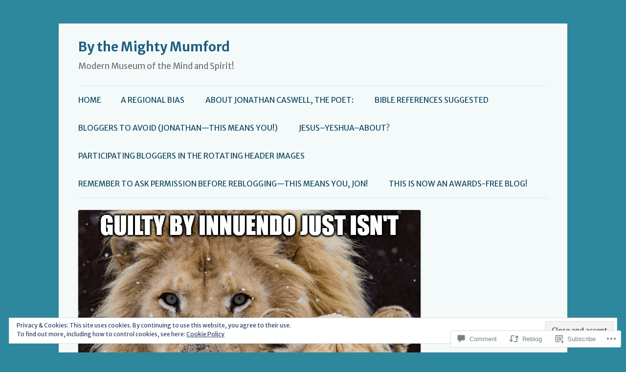

--- FILE ---
content_type: text/html; charset=UTF-8
request_url: https://bythemightymumford.wordpress.com/2013/07/09/a-cultural-gospel/
body_size: 28466
content:
<!DOCTYPE html>
<!--[if IE 7]>
<html class="ie ie7" lang="en">
<![endif]-->
<!--[if IE 8]>
<html class="ie ie8" lang="en">
<![endif]-->
<!--[if !(IE 7) & !(IE 8)]><!-->
<html lang="en">
<!--<![endif]-->
<head>
<meta charset="UTF-8" />
<meta name="viewport" content="width=device-width" />
<title>A CULTURAL GOSPEL | By the Mighty Mumford</title>
<link rel="profile" href="https://gmpg.org/xfn/11" />
<link rel="pingback" href="https://bythemightymumford.wordpress.com/xmlrpc.php">
<!--[if lt IE 9]>
<script src="https://s0.wp.com/wp-content/themes/pub/twentytwelve/js/html5.js?m=1394055319i&amp;ver=3.7.0" type="text/javascript"></script>
<![endif]-->
<script type="text/javascript">
  WebFontConfig = {"google":{"families":["Merriweather+Sans:r,i,b,bi:latin,latin-ext"]},"api_url":"https:\/\/fonts-api.wp.com\/css"};
  (function() {
    var wf = document.createElement('script');
    wf.src = '/wp-content/plugins/custom-fonts/js/webfont.js';
    wf.type = 'text/javascript';
    wf.async = 'true';
    var s = document.getElementsByTagName('script')[0];
    s.parentNode.insertBefore(wf, s);
	})();
</script><style id="jetpack-custom-fonts-css">.wf-active body, .wf-active body.custom-font-enabled{font-size:18.2px;font-family:"Merriweather Sans",sans-serif}.wf-active .site-header h2{font-size:16.9px;font-family:"Merriweather Sans",sans-serif}.wf-active .main-navigation li, .wf-active nav[role="navigation"].main-small-navigation li{font-size:15.6px}.wf-active .entry-header .comments-link{font-size:16.9px}</style>
<meta name='robots' content='max-image-preview:large' />
<link rel='dns-prefetch' href='//s0.wp.com' />
<link rel='dns-prefetch' href='//widgets.wp.com' />
<link rel='dns-prefetch' href='//wordpress.com' />
<link rel='dns-prefetch' href='//fonts-api.wp.com' />
<link rel='dns-prefetch' href='//af.pubmine.com' />
<link href='https://fonts.gstatic.com' crossorigin rel='preconnect' />
<link rel="alternate" type="application/rss+xml" title="By the Mighty Mumford &raquo; Feed" href="https://bythemightymumford.wordpress.com/feed/" />
<link rel="alternate" type="application/rss+xml" title="By the Mighty Mumford &raquo; Comments Feed" href="https://bythemightymumford.wordpress.com/comments/feed/" />
<link rel="alternate" type="application/rss+xml" title="By the Mighty Mumford &raquo; A CULTURAL GOSPEL Comments Feed" href="https://bythemightymumford.wordpress.com/2013/07/09/a-cultural-gospel/feed/" />
	<script type="text/javascript">
		/* <![CDATA[ */
		function addLoadEvent(func) {
			var oldonload = window.onload;
			if (typeof window.onload != 'function') {
				window.onload = func;
			} else {
				window.onload = function () {
					oldonload();
					func();
				}
			}
		}
		/* ]]> */
	</script>
	<link crossorigin='anonymous' rel='stylesheet' id='all-css-0-1' href='/_static/??-eJx9jFEKwjAQRC9kXKqV+iOeJSRLSbPJBndD6O1tpFAQ8WfgMTMPWjGOs2JWSNUUqnPIAi34GVUA69ZyDGjINlBMhayigOhKeHYiJ/gtWFCLdXFnSMw9fKXt/MIu8aaw6Bf9U1KIeIg/1OfP9Bim2/VyH6dhXN5pUk2g&cssminify=yes' type='text/css' media='all' />
<style id='wp-emoji-styles-inline-css'>

	img.wp-smiley, img.emoji {
		display: inline !important;
		border: none !important;
		box-shadow: none !important;
		height: 1em !important;
		width: 1em !important;
		margin: 0 0.07em !important;
		vertical-align: -0.1em !important;
		background: none !important;
		padding: 0 !important;
	}
/*# sourceURL=wp-emoji-styles-inline-css */
</style>
<link crossorigin='anonymous' rel='stylesheet' id='all-css-2-1' href='/wp-content/plugins/gutenberg-core/v22.2.0/build/styles/block-library/style.css?m=1764855221i&cssminify=yes' type='text/css' media='all' />
<style id='wp-block-library-inline-css'>
.has-text-align-justify {
	text-align:justify;
}
.has-text-align-justify{text-align:justify;}

/*# sourceURL=wp-block-library-inline-css */
</style><style id='wp-block-list-inline-css'>
ol,ul{box-sizing:border-box}:root :where(.wp-block-list.has-background){padding:1.25em 2.375em}
/*# sourceURL=/wp-content/plugins/gutenberg-core/v22.2.0/build/styles/block-library/list/style.css */
</style>
<style id='global-styles-inline-css'>
:root{--wp--preset--aspect-ratio--square: 1;--wp--preset--aspect-ratio--4-3: 4/3;--wp--preset--aspect-ratio--3-4: 3/4;--wp--preset--aspect-ratio--3-2: 3/2;--wp--preset--aspect-ratio--2-3: 2/3;--wp--preset--aspect-ratio--16-9: 16/9;--wp--preset--aspect-ratio--9-16: 9/16;--wp--preset--color--black: #000000;--wp--preset--color--cyan-bluish-gray: #abb8c3;--wp--preset--color--white: #fff;--wp--preset--color--pale-pink: #f78da7;--wp--preset--color--vivid-red: #cf2e2e;--wp--preset--color--luminous-vivid-orange: #ff6900;--wp--preset--color--luminous-vivid-amber: #fcb900;--wp--preset--color--light-green-cyan: #7bdcb5;--wp--preset--color--vivid-green-cyan: #00d084;--wp--preset--color--pale-cyan-blue: #8ed1fc;--wp--preset--color--vivid-cyan-blue: #0693e3;--wp--preset--color--vivid-purple: #9b51e0;--wp--preset--color--blue: #21759b;--wp--preset--color--dark-gray: #444;--wp--preset--color--medium-gray: #9f9f9f;--wp--preset--color--light-gray: #e6e6e6;--wp--preset--gradient--vivid-cyan-blue-to-vivid-purple: linear-gradient(135deg,rgb(6,147,227) 0%,rgb(155,81,224) 100%);--wp--preset--gradient--light-green-cyan-to-vivid-green-cyan: linear-gradient(135deg,rgb(122,220,180) 0%,rgb(0,208,130) 100%);--wp--preset--gradient--luminous-vivid-amber-to-luminous-vivid-orange: linear-gradient(135deg,rgb(252,185,0) 0%,rgb(255,105,0) 100%);--wp--preset--gradient--luminous-vivid-orange-to-vivid-red: linear-gradient(135deg,rgb(255,105,0) 0%,rgb(207,46,46) 100%);--wp--preset--gradient--very-light-gray-to-cyan-bluish-gray: linear-gradient(135deg,rgb(238,238,238) 0%,rgb(169,184,195) 100%);--wp--preset--gradient--cool-to-warm-spectrum: linear-gradient(135deg,rgb(74,234,220) 0%,rgb(151,120,209) 20%,rgb(207,42,186) 40%,rgb(238,44,130) 60%,rgb(251,105,98) 80%,rgb(254,248,76) 100%);--wp--preset--gradient--blush-light-purple: linear-gradient(135deg,rgb(255,206,236) 0%,rgb(152,150,240) 100%);--wp--preset--gradient--blush-bordeaux: linear-gradient(135deg,rgb(254,205,165) 0%,rgb(254,45,45) 50%,rgb(107,0,62) 100%);--wp--preset--gradient--luminous-dusk: linear-gradient(135deg,rgb(255,203,112) 0%,rgb(199,81,192) 50%,rgb(65,88,208) 100%);--wp--preset--gradient--pale-ocean: linear-gradient(135deg,rgb(255,245,203) 0%,rgb(182,227,212) 50%,rgb(51,167,181) 100%);--wp--preset--gradient--electric-grass: linear-gradient(135deg,rgb(202,248,128) 0%,rgb(113,206,126) 100%);--wp--preset--gradient--midnight: linear-gradient(135deg,rgb(2,3,129) 0%,rgb(40,116,252) 100%);--wp--preset--font-size--small: 13px;--wp--preset--font-size--medium: 20px;--wp--preset--font-size--large: 36px;--wp--preset--font-size--x-large: 42px;--wp--preset--font-family--albert-sans: 'Albert Sans', sans-serif;--wp--preset--font-family--alegreya: Alegreya, serif;--wp--preset--font-family--arvo: Arvo, serif;--wp--preset--font-family--bodoni-moda: 'Bodoni Moda', serif;--wp--preset--font-family--bricolage-grotesque: 'Bricolage Grotesque', sans-serif;--wp--preset--font-family--cabin: Cabin, sans-serif;--wp--preset--font-family--chivo: Chivo, sans-serif;--wp--preset--font-family--commissioner: Commissioner, sans-serif;--wp--preset--font-family--cormorant: Cormorant, serif;--wp--preset--font-family--courier-prime: 'Courier Prime', monospace;--wp--preset--font-family--crimson-pro: 'Crimson Pro', serif;--wp--preset--font-family--dm-mono: 'DM Mono', monospace;--wp--preset--font-family--dm-sans: 'DM Sans', sans-serif;--wp--preset--font-family--dm-serif-display: 'DM Serif Display', serif;--wp--preset--font-family--domine: Domine, serif;--wp--preset--font-family--eb-garamond: 'EB Garamond', serif;--wp--preset--font-family--epilogue: Epilogue, sans-serif;--wp--preset--font-family--fahkwang: Fahkwang, sans-serif;--wp--preset--font-family--figtree: Figtree, sans-serif;--wp--preset--font-family--fira-sans: 'Fira Sans', sans-serif;--wp--preset--font-family--fjalla-one: 'Fjalla One', sans-serif;--wp--preset--font-family--fraunces: Fraunces, serif;--wp--preset--font-family--gabarito: Gabarito, system-ui;--wp--preset--font-family--ibm-plex-mono: 'IBM Plex Mono', monospace;--wp--preset--font-family--ibm-plex-sans: 'IBM Plex Sans', sans-serif;--wp--preset--font-family--ibarra-real-nova: 'Ibarra Real Nova', serif;--wp--preset--font-family--instrument-serif: 'Instrument Serif', serif;--wp--preset--font-family--inter: Inter, sans-serif;--wp--preset--font-family--josefin-sans: 'Josefin Sans', sans-serif;--wp--preset--font-family--jost: Jost, sans-serif;--wp--preset--font-family--libre-baskerville: 'Libre Baskerville', serif;--wp--preset--font-family--libre-franklin: 'Libre Franklin', sans-serif;--wp--preset--font-family--literata: Literata, serif;--wp--preset--font-family--lora: Lora, serif;--wp--preset--font-family--merriweather: Merriweather, serif;--wp--preset--font-family--montserrat: Montserrat, sans-serif;--wp--preset--font-family--newsreader: Newsreader, serif;--wp--preset--font-family--noto-sans-mono: 'Noto Sans Mono', sans-serif;--wp--preset--font-family--nunito: Nunito, sans-serif;--wp--preset--font-family--open-sans: 'Open Sans', sans-serif;--wp--preset--font-family--overpass: Overpass, sans-serif;--wp--preset--font-family--pt-serif: 'PT Serif', serif;--wp--preset--font-family--petrona: Petrona, serif;--wp--preset--font-family--piazzolla: Piazzolla, serif;--wp--preset--font-family--playfair-display: 'Playfair Display', serif;--wp--preset--font-family--plus-jakarta-sans: 'Plus Jakarta Sans', sans-serif;--wp--preset--font-family--poppins: Poppins, sans-serif;--wp--preset--font-family--raleway: Raleway, sans-serif;--wp--preset--font-family--roboto: Roboto, sans-serif;--wp--preset--font-family--roboto-slab: 'Roboto Slab', serif;--wp--preset--font-family--rubik: Rubik, sans-serif;--wp--preset--font-family--rufina: Rufina, serif;--wp--preset--font-family--sora: Sora, sans-serif;--wp--preset--font-family--source-sans-3: 'Source Sans 3', sans-serif;--wp--preset--font-family--source-serif-4: 'Source Serif 4', serif;--wp--preset--font-family--space-mono: 'Space Mono', monospace;--wp--preset--font-family--syne: Syne, sans-serif;--wp--preset--font-family--texturina: Texturina, serif;--wp--preset--font-family--urbanist: Urbanist, sans-serif;--wp--preset--font-family--work-sans: 'Work Sans', sans-serif;--wp--preset--spacing--20: 0.44rem;--wp--preset--spacing--30: 0.67rem;--wp--preset--spacing--40: 1rem;--wp--preset--spacing--50: 1.5rem;--wp--preset--spacing--60: 2.25rem;--wp--preset--spacing--70: 3.38rem;--wp--preset--spacing--80: 5.06rem;--wp--preset--shadow--natural: 6px 6px 9px rgba(0, 0, 0, 0.2);--wp--preset--shadow--deep: 12px 12px 50px rgba(0, 0, 0, 0.4);--wp--preset--shadow--sharp: 6px 6px 0px rgba(0, 0, 0, 0.2);--wp--preset--shadow--outlined: 6px 6px 0px -3px rgb(255, 255, 255), 6px 6px rgb(0, 0, 0);--wp--preset--shadow--crisp: 6px 6px 0px rgb(0, 0, 0);}:where(.is-layout-flex){gap: 0.5em;}:where(.is-layout-grid){gap: 0.5em;}body .is-layout-flex{display: flex;}.is-layout-flex{flex-wrap: wrap;align-items: center;}.is-layout-flex > :is(*, div){margin: 0;}body .is-layout-grid{display: grid;}.is-layout-grid > :is(*, div){margin: 0;}:where(.wp-block-columns.is-layout-flex){gap: 2em;}:where(.wp-block-columns.is-layout-grid){gap: 2em;}:where(.wp-block-post-template.is-layout-flex){gap: 1.25em;}:where(.wp-block-post-template.is-layout-grid){gap: 1.25em;}.has-black-color{color: var(--wp--preset--color--black) !important;}.has-cyan-bluish-gray-color{color: var(--wp--preset--color--cyan-bluish-gray) !important;}.has-white-color{color: var(--wp--preset--color--white) !important;}.has-pale-pink-color{color: var(--wp--preset--color--pale-pink) !important;}.has-vivid-red-color{color: var(--wp--preset--color--vivid-red) !important;}.has-luminous-vivid-orange-color{color: var(--wp--preset--color--luminous-vivid-orange) !important;}.has-luminous-vivid-amber-color{color: var(--wp--preset--color--luminous-vivid-amber) !important;}.has-light-green-cyan-color{color: var(--wp--preset--color--light-green-cyan) !important;}.has-vivid-green-cyan-color{color: var(--wp--preset--color--vivid-green-cyan) !important;}.has-pale-cyan-blue-color{color: var(--wp--preset--color--pale-cyan-blue) !important;}.has-vivid-cyan-blue-color{color: var(--wp--preset--color--vivid-cyan-blue) !important;}.has-vivid-purple-color{color: var(--wp--preset--color--vivid-purple) !important;}.has-black-background-color{background-color: var(--wp--preset--color--black) !important;}.has-cyan-bluish-gray-background-color{background-color: var(--wp--preset--color--cyan-bluish-gray) !important;}.has-white-background-color{background-color: var(--wp--preset--color--white) !important;}.has-pale-pink-background-color{background-color: var(--wp--preset--color--pale-pink) !important;}.has-vivid-red-background-color{background-color: var(--wp--preset--color--vivid-red) !important;}.has-luminous-vivid-orange-background-color{background-color: var(--wp--preset--color--luminous-vivid-orange) !important;}.has-luminous-vivid-amber-background-color{background-color: var(--wp--preset--color--luminous-vivid-amber) !important;}.has-light-green-cyan-background-color{background-color: var(--wp--preset--color--light-green-cyan) !important;}.has-vivid-green-cyan-background-color{background-color: var(--wp--preset--color--vivid-green-cyan) !important;}.has-pale-cyan-blue-background-color{background-color: var(--wp--preset--color--pale-cyan-blue) !important;}.has-vivid-cyan-blue-background-color{background-color: var(--wp--preset--color--vivid-cyan-blue) !important;}.has-vivid-purple-background-color{background-color: var(--wp--preset--color--vivid-purple) !important;}.has-black-border-color{border-color: var(--wp--preset--color--black) !important;}.has-cyan-bluish-gray-border-color{border-color: var(--wp--preset--color--cyan-bluish-gray) !important;}.has-white-border-color{border-color: var(--wp--preset--color--white) !important;}.has-pale-pink-border-color{border-color: var(--wp--preset--color--pale-pink) !important;}.has-vivid-red-border-color{border-color: var(--wp--preset--color--vivid-red) !important;}.has-luminous-vivid-orange-border-color{border-color: var(--wp--preset--color--luminous-vivid-orange) !important;}.has-luminous-vivid-amber-border-color{border-color: var(--wp--preset--color--luminous-vivid-amber) !important;}.has-light-green-cyan-border-color{border-color: var(--wp--preset--color--light-green-cyan) !important;}.has-vivid-green-cyan-border-color{border-color: var(--wp--preset--color--vivid-green-cyan) !important;}.has-pale-cyan-blue-border-color{border-color: var(--wp--preset--color--pale-cyan-blue) !important;}.has-vivid-cyan-blue-border-color{border-color: var(--wp--preset--color--vivid-cyan-blue) !important;}.has-vivid-purple-border-color{border-color: var(--wp--preset--color--vivid-purple) !important;}.has-vivid-cyan-blue-to-vivid-purple-gradient-background{background: var(--wp--preset--gradient--vivid-cyan-blue-to-vivid-purple) !important;}.has-light-green-cyan-to-vivid-green-cyan-gradient-background{background: var(--wp--preset--gradient--light-green-cyan-to-vivid-green-cyan) !important;}.has-luminous-vivid-amber-to-luminous-vivid-orange-gradient-background{background: var(--wp--preset--gradient--luminous-vivid-amber-to-luminous-vivid-orange) !important;}.has-luminous-vivid-orange-to-vivid-red-gradient-background{background: var(--wp--preset--gradient--luminous-vivid-orange-to-vivid-red) !important;}.has-very-light-gray-to-cyan-bluish-gray-gradient-background{background: var(--wp--preset--gradient--very-light-gray-to-cyan-bluish-gray) !important;}.has-cool-to-warm-spectrum-gradient-background{background: var(--wp--preset--gradient--cool-to-warm-spectrum) !important;}.has-blush-light-purple-gradient-background{background: var(--wp--preset--gradient--blush-light-purple) !important;}.has-blush-bordeaux-gradient-background{background: var(--wp--preset--gradient--blush-bordeaux) !important;}.has-luminous-dusk-gradient-background{background: var(--wp--preset--gradient--luminous-dusk) !important;}.has-pale-ocean-gradient-background{background: var(--wp--preset--gradient--pale-ocean) !important;}.has-electric-grass-gradient-background{background: var(--wp--preset--gradient--electric-grass) !important;}.has-midnight-gradient-background{background: var(--wp--preset--gradient--midnight) !important;}.has-small-font-size{font-size: var(--wp--preset--font-size--small) !important;}.has-medium-font-size{font-size: var(--wp--preset--font-size--medium) !important;}.has-large-font-size{font-size: var(--wp--preset--font-size--large) !important;}.has-x-large-font-size{font-size: var(--wp--preset--font-size--x-large) !important;}.has-albert-sans-font-family{font-family: var(--wp--preset--font-family--albert-sans) !important;}.has-alegreya-font-family{font-family: var(--wp--preset--font-family--alegreya) !important;}.has-arvo-font-family{font-family: var(--wp--preset--font-family--arvo) !important;}.has-bodoni-moda-font-family{font-family: var(--wp--preset--font-family--bodoni-moda) !important;}.has-bricolage-grotesque-font-family{font-family: var(--wp--preset--font-family--bricolage-grotesque) !important;}.has-cabin-font-family{font-family: var(--wp--preset--font-family--cabin) !important;}.has-chivo-font-family{font-family: var(--wp--preset--font-family--chivo) !important;}.has-commissioner-font-family{font-family: var(--wp--preset--font-family--commissioner) !important;}.has-cormorant-font-family{font-family: var(--wp--preset--font-family--cormorant) !important;}.has-courier-prime-font-family{font-family: var(--wp--preset--font-family--courier-prime) !important;}.has-crimson-pro-font-family{font-family: var(--wp--preset--font-family--crimson-pro) !important;}.has-dm-mono-font-family{font-family: var(--wp--preset--font-family--dm-mono) !important;}.has-dm-sans-font-family{font-family: var(--wp--preset--font-family--dm-sans) !important;}.has-dm-serif-display-font-family{font-family: var(--wp--preset--font-family--dm-serif-display) !important;}.has-domine-font-family{font-family: var(--wp--preset--font-family--domine) !important;}.has-eb-garamond-font-family{font-family: var(--wp--preset--font-family--eb-garamond) !important;}.has-epilogue-font-family{font-family: var(--wp--preset--font-family--epilogue) !important;}.has-fahkwang-font-family{font-family: var(--wp--preset--font-family--fahkwang) !important;}.has-figtree-font-family{font-family: var(--wp--preset--font-family--figtree) !important;}.has-fira-sans-font-family{font-family: var(--wp--preset--font-family--fira-sans) !important;}.has-fjalla-one-font-family{font-family: var(--wp--preset--font-family--fjalla-one) !important;}.has-fraunces-font-family{font-family: var(--wp--preset--font-family--fraunces) !important;}.has-gabarito-font-family{font-family: var(--wp--preset--font-family--gabarito) !important;}.has-ibm-plex-mono-font-family{font-family: var(--wp--preset--font-family--ibm-plex-mono) !important;}.has-ibm-plex-sans-font-family{font-family: var(--wp--preset--font-family--ibm-plex-sans) !important;}.has-ibarra-real-nova-font-family{font-family: var(--wp--preset--font-family--ibarra-real-nova) !important;}.has-instrument-serif-font-family{font-family: var(--wp--preset--font-family--instrument-serif) !important;}.has-inter-font-family{font-family: var(--wp--preset--font-family--inter) !important;}.has-josefin-sans-font-family{font-family: var(--wp--preset--font-family--josefin-sans) !important;}.has-jost-font-family{font-family: var(--wp--preset--font-family--jost) !important;}.has-libre-baskerville-font-family{font-family: var(--wp--preset--font-family--libre-baskerville) !important;}.has-libre-franklin-font-family{font-family: var(--wp--preset--font-family--libre-franklin) !important;}.has-literata-font-family{font-family: var(--wp--preset--font-family--literata) !important;}.has-lora-font-family{font-family: var(--wp--preset--font-family--lora) !important;}.has-merriweather-font-family{font-family: var(--wp--preset--font-family--merriweather) !important;}.has-montserrat-font-family{font-family: var(--wp--preset--font-family--montserrat) !important;}.has-newsreader-font-family{font-family: var(--wp--preset--font-family--newsreader) !important;}.has-noto-sans-mono-font-family{font-family: var(--wp--preset--font-family--noto-sans-mono) !important;}.has-nunito-font-family{font-family: var(--wp--preset--font-family--nunito) !important;}.has-open-sans-font-family{font-family: var(--wp--preset--font-family--open-sans) !important;}.has-overpass-font-family{font-family: var(--wp--preset--font-family--overpass) !important;}.has-pt-serif-font-family{font-family: var(--wp--preset--font-family--pt-serif) !important;}.has-petrona-font-family{font-family: var(--wp--preset--font-family--petrona) !important;}.has-piazzolla-font-family{font-family: var(--wp--preset--font-family--piazzolla) !important;}.has-playfair-display-font-family{font-family: var(--wp--preset--font-family--playfair-display) !important;}.has-plus-jakarta-sans-font-family{font-family: var(--wp--preset--font-family--plus-jakarta-sans) !important;}.has-poppins-font-family{font-family: var(--wp--preset--font-family--poppins) !important;}.has-raleway-font-family{font-family: var(--wp--preset--font-family--raleway) !important;}.has-roboto-font-family{font-family: var(--wp--preset--font-family--roboto) !important;}.has-roboto-slab-font-family{font-family: var(--wp--preset--font-family--roboto-slab) !important;}.has-rubik-font-family{font-family: var(--wp--preset--font-family--rubik) !important;}.has-rufina-font-family{font-family: var(--wp--preset--font-family--rufina) !important;}.has-sora-font-family{font-family: var(--wp--preset--font-family--sora) !important;}.has-source-sans-3-font-family{font-family: var(--wp--preset--font-family--source-sans-3) !important;}.has-source-serif-4-font-family{font-family: var(--wp--preset--font-family--source-serif-4) !important;}.has-space-mono-font-family{font-family: var(--wp--preset--font-family--space-mono) !important;}.has-syne-font-family{font-family: var(--wp--preset--font-family--syne) !important;}.has-texturina-font-family{font-family: var(--wp--preset--font-family--texturina) !important;}.has-urbanist-font-family{font-family: var(--wp--preset--font-family--urbanist) !important;}.has-work-sans-font-family{font-family: var(--wp--preset--font-family--work-sans) !important;}
/*# sourceURL=global-styles-inline-css */
</style>

<style id='classic-theme-styles-inline-css'>
/*! This file is auto-generated */
.wp-block-button__link{color:#fff;background-color:#32373c;border-radius:9999px;box-shadow:none;text-decoration:none;padding:calc(.667em + 2px) calc(1.333em + 2px);font-size:1.125em}.wp-block-file__button{background:#32373c;color:#fff;text-decoration:none}
/*# sourceURL=/wp-includes/css/classic-themes.min.css */
</style>
<link crossorigin='anonymous' rel='stylesheet' id='all-css-4-1' href='/_static/??-eJx9jskOwjAMRH+IYPblgPgUlMWClDqJYqf9fVxVXABxseSZefbAWIzPSTAJUDOlb/eYGHyuqDoVK6AJwhAt9kgaW3rmBfzGxqKMca5UZDY6KTYy8lCQ/3EdSrH+aVSaT8wGUM7pbd4GTCFXsE0yWZHovzDg6sG12AcYsDp9reLUmT/3qcyVLuvj4bRd7fbnTfcCmvdj7g==&cssminify=yes' type='text/css' media='all' />
<link rel='stylesheet' id='verbum-gutenberg-css-css' href='https://widgets.wp.com/verbum-block-editor/block-editor.css?ver=1738686361' media='all' />
<link crossorigin='anonymous' rel='stylesheet' id='all-css-6-1' href='/_static/??/wp-content/mu-plugins/comment-likes/css/comment-likes.css,/i/noticons/noticons.css?m=1436783281j&cssminify=yes' type='text/css' media='all' />
<link rel='stylesheet' id='twentytwelve-fonts-css' href='https://fonts-api.wp.com/css?family=Open+Sans%3A400italic%2C700italic%2C400%2C700&#038;subset=latin%2Clatin-ext&#038;display=fallback' media='all' />
<link crossorigin='anonymous' rel='stylesheet' id='all-css-8-1' href='/_static/??-eJzTLy/QTc7PK0nNK9EvyUjNTS3WLyhN0i8pBwpUAsmcslT94pLKnFS95OJiHX0iVAPV6Sfl5CdnF4O02OfaGpqbWpibWJiZW2YBADBZKMU=&cssminify=yes' type='text/css' media='all' />
<link crossorigin='anonymous' rel='stylesheet' id='all-css-10-1' href='/_static/??-eJx9i0EOwjAMBD+EcUEiggPiLW1k0iAnjmqnUX9PuLUXLqud1Q62Al6yUTa0mRIpljqhtT5sPXklVNuYoBUv6exVT7hzUoXCNcSsuNDEEnoN2F87/CcFEmDxo0XJB4A3j3H5qa/0vNyGh3PD1d0/X5shQdY=&cssminify=yes' type='text/css' media='all' />
<style id='jetpack-global-styles-frontend-style-inline-css'>
:root { --font-headings: unset; --font-base: unset; --font-headings-default: -apple-system,BlinkMacSystemFont,"Segoe UI",Roboto,Oxygen-Sans,Ubuntu,Cantarell,"Helvetica Neue",sans-serif; --font-base-default: -apple-system,BlinkMacSystemFont,"Segoe UI",Roboto,Oxygen-Sans,Ubuntu,Cantarell,"Helvetica Neue",sans-serif;}
/*# sourceURL=jetpack-global-styles-frontend-style-inline-css */
</style>
<link crossorigin='anonymous' rel='stylesheet' id='all-css-12-1' href='/_static/??-eJyNjcEKwjAQRH/IuFQj9SJ+isRsSLZusqWbUPx7W+lFBPEyzMDMPJhH46XUUCrkZkZukYrCEOro/GPLkEVWwcZBQZObAjrE59tSiXuvuoP/n25UPKh4cmxYouhH+HqrKeSFmyxElrvjX7iZMIaqsFQ2b+JEaFxBw6R13V7zpetPx8PZ9p0dXpQMX7Y=&cssminify=yes' type='text/css' media='all' />
<script type="text/javascript" id="jetpack_related-posts-js-extra">
/* <![CDATA[ */
var related_posts_js_options = {"post_heading":"h4"};
//# sourceURL=jetpack_related-posts-js-extra
/* ]]> */
</script>
<script type="text/javascript" id="wpcom-actionbar-placeholder-js-extra">
/* <![CDATA[ */
var actionbardata = {"siteID":"42029428","postID":"5543","siteURL":"https://bythemightymumford.wordpress.com","xhrURL":"https://bythemightymumford.wordpress.com/wp-admin/admin-ajax.php","nonce":"199f90c4eb","isLoggedIn":"","statusMessage":"","subsEmailDefault":"instantly","proxyScriptUrl":"https://s0.wp.com/wp-content/js/wpcom-proxy-request.js?m=1513050504i&amp;ver=20211021","shortlink":"https://wp.me/p2QlM0-1rp","i18n":{"followedText":"New posts from this site will now appear in your \u003Ca href=\"https://wordpress.com/reader\"\u003EReader\u003C/a\u003E","foldBar":"Collapse this bar","unfoldBar":"Expand this bar","shortLinkCopied":"Shortlink copied to clipboard."}};
//# sourceURL=wpcom-actionbar-placeholder-js-extra
/* ]]> */
</script>
<script type="text/javascript" id="jetpack-mu-wpcom-settings-js-before">
/* <![CDATA[ */
var JETPACK_MU_WPCOM_SETTINGS = {"assetsUrl":"https://s0.wp.com/wp-content/mu-plugins/jetpack-mu-wpcom-plugin/moon/jetpack_vendor/automattic/jetpack-mu-wpcom/src/build/"};
//# sourceURL=jetpack-mu-wpcom-settings-js-before
/* ]]> */
</script>
<script crossorigin='anonymous' type='text/javascript'  src='/_static/??-eJx1j10KwjAQhC/kdmuh+iQeRdIkhMRkN+bH2tvbYpUK+jQMM3zD4BhBMhVNBUOF6KuxlNHpEoW8rh4DM+HFksShWq8waS+KVhA5l/ztmmCpcXmHG7CbO75ATPyY3tkM81XpvITuVnWaVtkC/pYgWJPm0V9rg2fzOTJyUkJlkF7k/ALJEPHeLQLEBEbFNCPO4bQ/9n3bHrqud0+pPGch'></script>
<script type="text/javascript" id="rlt-proxy-js-after">
/* <![CDATA[ */
	rltInitialize( {"token":null,"iframeOrigins":["https:\/\/widgets.wp.com"]} );
//# sourceURL=rlt-proxy-js-after
/* ]]> */
</script>
<link rel="EditURI" type="application/rsd+xml" title="RSD" href="https://bythemightymumford.wordpress.com/xmlrpc.php?rsd" />
<meta name="generator" content="WordPress.com" />
<link rel="canonical" href="https://bythemightymumford.wordpress.com/2013/07/09/a-cultural-gospel/" />
<link rel='shortlink' href='https://wp.me/p2QlM0-1rp' />
<link rel="alternate" type="application/json+oembed" href="https://public-api.wordpress.com/oembed/?format=json&amp;url=https%3A%2F%2Fbythemightymumford.wordpress.com%2F2013%2F07%2F09%2Fa-cultural-gospel%2F&amp;for=wpcom-auto-discovery" /><link rel="alternate" type="application/xml+oembed" href="https://public-api.wordpress.com/oembed/?format=xml&amp;url=https%3A%2F%2Fbythemightymumford.wordpress.com%2F2013%2F07%2F09%2Fa-cultural-gospel%2F&amp;for=wpcom-auto-discovery" />
<!-- Jetpack Open Graph Tags -->
<meta property="og:type" content="article" />
<meta property="og:title" content="A CULTURAL GOSPEL" />
<meta property="og:url" content="https://bythemightymumford.wordpress.com/2013/07/09/a-cultural-gospel/" />
<meta property="og:description" content="A CULTURAL GOSPEL (opinion, based upon church experience and church history)   When I was young, history, Was very interesting to me&#8230; My church went &#8220;social&#8221; Losing its focal Poin…" />
<meta property="article:published_time" content="2013-07-09T21:25:24+00:00" />
<meta property="article:modified_time" content="2013-07-09T21:25:24+00:00" />
<meta property="og:site_name" content="By the Mighty Mumford" />
<meta property="og:image" content="https://s0.wp.com/i/blank.jpg?m=1383295312i" />
<meta property="og:image:width" content="200" />
<meta property="og:image:height" content="200" />
<meta property="og:image:alt" content="" />
<meta property="og:locale" content="en_US" />
<meta property="fb:app_id" content="249643311490" />
<meta property="article:publisher" content="https://www.facebook.com/WordPresscom" />
<meta name="twitter:creator" content="@jonathanecaswel1" />
<meta name="twitter:site" content="@jonathanecaswel1" />
<meta name="twitter:text:title" content="A CULTURAL GOSPEL" />
<meta name="twitter:card" content="summary" />

<!-- End Jetpack Open Graph Tags -->
<link rel="shortcut icon" type="image/x-icon" href="https://s0.wp.com/i/favicon.ico?m=1713425267i" sizes="16x16 24x24 32x32 48x48" />
<link rel="icon" type="image/x-icon" href="https://s0.wp.com/i/favicon.ico?m=1713425267i" sizes="16x16 24x24 32x32 48x48" />
<link rel="apple-touch-icon" href="https://s0.wp.com/i/webclip.png?m=1713868326i" />
<link rel='openid.server' href='https://bythemightymumford.wordpress.com/?openidserver=1' />
<link rel='openid.delegate' href='https://bythemightymumford.wordpress.com/' />
<link rel="search" type="application/opensearchdescription+xml" href="https://bythemightymumford.wordpress.com/osd.xml" title="By the Mighty Mumford" />
<link rel="search" type="application/opensearchdescription+xml" href="https://s1.wp.com/opensearch.xml" title="WordPress.com" />
<meta name="theme-color" content="#2e889d" />
<style type="text/css">.recentcomments a{display:inline !important;padding:0 !important;margin:0 !important;}</style>		<style type="text/css">
			.recentcomments a {
				display: inline !important;
				padding: 0 !important;
				margin: 0 !important;
			}

			table.recentcommentsavatartop img.avatar, table.recentcommentsavatarend img.avatar {
				border: 0px;
				margin: 0;
			}

			table.recentcommentsavatartop a, table.recentcommentsavatarend a {
				border: 0px !important;
				background-color: transparent !important;
			}

			td.recentcommentsavatarend, td.recentcommentsavatartop {
				padding: 0px 0px 1px 0px;
				margin: 0px;
			}

			td.recentcommentstextend {
				border: none !important;
				padding: 0px 0px 2px 10px;
			}

			.rtl td.recentcommentstextend {
				padding: 0px 10px 2px 0px;
			}

			td.recentcommentstexttop {
				border: none;
				padding: 0px 0px 0px 10px;
			}

			.rtl td.recentcommentstexttop {
				padding: 0px 10px 0px 0px;
			}
		</style>
		<meta name="description" content="A CULTURAL GOSPEL (opinion, based upon church experience and church history)   When I was young, history, Was very interesting to me... My church went &quot;social&quot; Losing its focal Point as its doctrine went weak. - During my years as a youth, The church focus went uncouth.... Asking missionaries Insurgents to please, While downplaying Gospel truth. -&hellip;" />
<style type="text/css" id="custom-background-css">
body.custom-background { background-color: #2e889d; }
</style>
	<script type="text/javascript">
/* <![CDATA[ */
var wa_client = {}; wa_client.cmd = []; wa_client.config = { 'blog_id': 42029428, 'blog_language': 'en', 'is_wordads': false, 'hosting_type': 0, 'afp_account_id': null, 'afp_host_id': 5038568878849053, 'theme': 'pub/twentytwelve', '_': { 'title': 'Advertisement', 'privacy_settings': 'Privacy Settings' }, 'formats': [ 'inline', 'belowpost', 'bottom_sticky', 'sidebar_sticky_right', 'sidebar', 'gutenberg_rectangle', 'gutenberg_leaderboard', 'gutenberg_mobile_leaderboard', 'gutenberg_skyscraper' ] };
/* ]]> */
</script>
		<script type="text/javascript">

			window.doNotSellCallback = function() {

				var linkElements = [
					'a[href="https://wordpress.com/?ref=footer_blog"]',
					'a[href="https://wordpress.com/?ref=footer_website"]',
					'a[href="https://wordpress.com/?ref=vertical_footer"]',
					'a[href^="https://wordpress.com/?ref=footer_segment_"]',
				].join(',');

				var dnsLink = document.createElement( 'a' );
				dnsLink.href = 'https://wordpress.com/advertising-program-optout/';
				dnsLink.classList.add( 'do-not-sell-link' );
				dnsLink.rel = 'nofollow';
				dnsLink.style.marginLeft = '0.5em';
				dnsLink.textContent = 'Do Not Sell or Share My Personal Information';

				var creditLinks = document.querySelectorAll( linkElements );

				if ( 0 === creditLinks.length ) {
					return false;
				}

				Array.prototype.forEach.call( creditLinks, function( el ) {
					el.insertAdjacentElement( 'afterend', dnsLink );
				});

				return true;
			};

		</script>
		<style type="text/css" id="custom-colors-css">.menu-toggle,
input[type="submit"],
li.bypostauthor cite span {
	background-color: rgba(225, 225, 225, .9);
	background-image: -moz-linear-gradient(top, rgba(244, 244, 244, .8), rgba(230, 230, 230, .8));
	background-image: -ms-linear-gradient(top, rgba(244, 244, 244, .8), rgba(230, 230, 230, .8));
	background-image: -webkit-linear-gradient(top, rgba(244, 244, 244, .8), rgba(230, 230, 230, .8));
	background-image: -o-linear-gradient(top, rgba(244, 244, 244, .8), rgba(230, 230, 230, .8));
	background-image: linear-gradient(top, rgba(244, 244, 244, .8), rgba(230, 230, 230, .8));
}
.menu-toggle:hover,
.menu-toggle:focus,
input[type="submit"]:hover {
	background-color: rgba(235, 235, 235, .9);
	background-image: -moz-linear-gradient(top, rgba(249, 249, 249, .8), rgba(235, 235, 235, .8));
	background-image: -ms-linear-gradient(top, rgba(249, 249, 249, .8), rgba(235, 235, 235, .8));
	background-image: -webkit-linear-gradient(top, rgba(249, 249, 249, .8), rgba(235, 235, 235, .8));
	background-image: -o-linear-gradient(top, rgba(249, 249, 249, .8), rgba(235, 235, 235, .8));
	background-image: linear-gradient(top, rgba(249, 249, 249, .8), rgba(235, 235, 235, .8));
}
.menu-toggle:active,
.menu-toggle.toggled-on,
input[type="submit"]:active,
input[type="submit"].toggled-on {
	background-color: rgba(225, 225, 225, .9);
	background-image: -moz-linear-gradient(top, rgba(235, 235, 235, .8), rgba(225, 225, 225, .8));
	background-image: -ms-linear-gradient(top, rgba(235, 235, 235, .8), rgba(225, 225, 225, .8));
	background-image: -webkit-linear-gradient(top, rgba(235, 235, 235, .8), rgba(225, 225, 225, .8));
	background-image: -o-linear-gradient(top, rgba(235, 235, 235, .8), rgba(225, 225, 225, .8));
	background-image: linear-gradient(top, rgba(235, 235, 235, .8), rgba(225, 225, 225, .8));
}
.site { background-color: #fff;}
.site { background-color: rgba( 255, 255, 255, 0.95 );}
body.custom-background-empty { background-color: #fff;}
body.custom-background-empty { background-color: rgba( 255, 255, 255, 0.95 );}
body.custom-background-empty { background-color: #fff;}
body.custom-background-empty { background-color: rgba( 255, 255, 255, 0.9 );}
input[type="text"], input[type="password"], input[type="email"], input[type="url"], textarea { background-color: #fff;}
input[type="text"], input[type="password"], input[type="email"], input[type="url"], textarea { background-color: rgba( 255, 255, 255, 0.4 );}
input[type="text"]:focus, input[type="password"]:focus, input[type="email"]:focus, input[type="url"], textarea:focus { background-color: #fff;}
input[type="text"]:focus, input[type="password"]:focus, input[type="email"]:focus, input[type="url"], textarea:focus { background-color: rgba( 255, 255, 255, 0.9 );}
.menu-toggle, input[type="submit"], li.bypostauthor cite span { border-color: #d2d2d2;}
.menu-toggle, input[type="submit"], li.bypostauthor cite span { border-color: rgba( 210, 210, 210, 0.8 );}
input[type="text"], input[type="password"], input[type="email"], input[type="url"], textarea { border-color: #ccc;}
input[type="text"], input[type="password"], input[type="email"], input[type="url"], textarea { border-color: rgba( 204, 204, 204, 0.4 );}
.comments-area article header cite a { color: #444;}
.main-navigation ul.nav-menu, .main-navigation div.nav-menu > ul, .main-navigation li ul li a { border-color: #000;}
.main-navigation ul.nav-menu, .main-navigation div.nav-menu > ul, .main-navigation li ul li a { border-color: rgba( 0, 0, 0, 0.1 );}
#author-info { border-color: #000;}
#author-info { border-color: rgba( 0, 0, 0, 0.1 );}
footer[role="contentinfo"] { border-color: #000;}
footer[role="contentinfo"] { border-color: rgba( 0, 0, 0, 0.1 );}
article.sticky .featured-post { border-color: #000;}
article.sticky .featured-post { border-color: rgba( 0, 0, 0, 0.1 );}
pre, table, td, hr { border-color: #000;}
pre, table, td, hr { border-color: rgba( 0, 0, 0, 0.1 );}
.site-content article { border-color: #000;}
.site-content article { border-color: rgba( 0, 0, 0, 0.1 );}
.archive-header, .page-header { border-color: #000;}
.archive-header, .page-header { border-color: rgba( 0, 0, 0, 0.1 );}
.template-home .widget-area { border-color: #000;}
.template-home .widget-area { border-color: rgba( 0, 0, 0, 0.1 );}
body { background-color: #2e889d;}
.menu-toggle, input[type="submit"], li.bypostauthor cite span { background-color: #2e889d;}
.menu-toggle, input[type="submit"], li.bypostauthor cite span { background-color: rgba( 46, 136, 157, 0.1 );}
article.format-aside .aside { background-color: #2e889d;}
article.format-aside .aside { background-color: rgba( 46, 136, 157, 0.1 );}
article.format-aside .aside { border-color: #2e889d;}
article.format-aside .aside { border-color: rgba( 46, 136, 157, 0.3 );}
article.format-link header, article.format-quote .entry-content blockquote { background-color: #2e889d;}
article.format-link header, article.format-quote .entry-content blockquote { background-color: rgba( 46, 136, 157, 0.1 );}
a, li.bypostauthor cite span, .site-header h1 a { color: #1A5F7E;}
footer[role="contentinfo"] a, a.comment-reply-link { color: #1A5F7E;}
.widget-area .widget a, .comments-link a, .entry-meta a, .template-home .widget-area .widget li a { color: #144C66;}
.main-navigation a, .main-navigation li a { color: #144C66;}
.menu-toggle, input[type="submit"], li.bypostauthor cite span { color: #1A5F7E;}
a:hover, .site-header h1 a:hover, .site-header h2 a:hover, .comments-area article header a:hover { color: #0F3647;}
.widget-area .widget a:hover, .comments-link a:hover, .entry-meta a:hover, .template-home .widget-area .widget li a:hover, .main-navigation a:hover, .main-navigation li a:hover, footer[role="contentinfo"] a:hover, a.comment-reply-link:hover { color: #0F3647;}
.menu-toggle:hover, .menu-toggle:focus, input[type="submit"]:hover { color: #0F3647;}
.menu-toggle:active, .menu-toggle.toggled-on, input[type="submit"]:active, input[type="submit"].toggled-on { color: #0F3647;}
</style>
<script type="text/javascript">
	window.google_analytics_uacct = "UA-52447-2";
</script>

<script type="text/javascript">
	var _gaq = _gaq || [];
	_gaq.push(['_setAccount', 'UA-52447-2']);
	_gaq.push(['_gat._anonymizeIp']);
	_gaq.push(['_setDomainName', 'wordpress.com']);
	_gaq.push(['_initData']);
	_gaq.push(['_trackPageview']);

	(function() {
		var ga = document.createElement('script'); ga.type = 'text/javascript'; ga.async = true;
		ga.src = ('https:' == document.location.protocol ? 'https://ssl' : 'http://www') + '.google-analytics.com/ga.js';
		(document.getElementsByTagName('head')[0] || document.getElementsByTagName('body')[0]).appendChild(ga);
	})();
</script>
</head>

<body class="wp-singular post-template-default single single-post postid-5543 single-format-standard custom-background wp-embed-responsive wp-theme-pubtwentytwelve customizer-styles-applied custom-font-enabled jetpack-reblog-enabled">
<div id="page" class="hfeed site">
	<header id="masthead" class="site-header">
				<hgroup>
			<h1 class="site-title"><a href="https://bythemightymumford.wordpress.com/" title="By the Mighty Mumford" rel="home">By the Mighty Mumford</a></h1>
			<h2 class="site-description">Modern Museum of the Mind and Spirit!</h2>
		</hgroup>

		<nav id="site-navigation" class="main-navigation">
			<button class="menu-toggle">Menu</button>
			<a class="assistive-text" href="#content" title="Skip to content">Skip to content</a>
			<div class="nav-menu"><ul>
<li ><a href="https://bythemightymumford.wordpress.com/">Home</a></li><li class="page_item page-item-183369"><a href="https://bythemightymumford.wordpress.com/a-regional-bias/">A REGIONAL BIAS</a></li>
<li class="page_item page-item-2"><a href="https://bythemightymumford.wordpress.com/about/">About Jonathan Caswell, The&nbsp;Poet:</a></li>
<li class="page_item page-item-293376"><a href="https://bythemightymumford.wordpress.com/bible-references-suggested/">BIBLE REFERENCES SUGGESTED</a></li>
<li class="page_item page-item-159210"><a href="https://bythemightymumford.wordpress.com/bloggers-to-avoid/">BLOGGERS TO AVOID (JONATHAN&#8212;THIS MEANS&nbsp;YOU!)</a></li>
<li class="page_item page-item-93967"><a href="https://bythemightymumford.wordpress.com/jesus-yeshua-questions-about/">JESUS&#8211;YESHUA&#8211;ABOUT?</a></li>
<li class="page_item page-item-187023"><a href="https://bythemightymumford.wordpress.com/participating-bloggers-in-the-rotating-header-images/">PARTICIPATING BLOGGERS IN THE ROTATING HEADER&nbsp;IMAGES</a></li>
<li class="page_item page-item-298365"><a href="https://bythemightymumford.wordpress.com/remember-to-ask-permission-before-reblogging-this-means-you-jon/">REMEMBER TO ASK PERMISSION BEFORE REBLOGGING&#8212;THIS MEANS YOU,&nbsp;JON!</a></li>
<li class="page_item page-item-110791"><a href="https://bythemightymumford.wordpress.com/this-is-now-an-awards-free-blog/">THIS IS NOW AN AWARDS-FREE&nbsp;BLOG!</a></li>
</ul></div>
		</nav><!-- #site-navigation -->

						<a href="https://bythemightymumford.wordpress.com/"><img src="https://bythemightymumford.wordpress.com/wp-content/uploads/2023/06/guilt-by-innuendo.jpg" class="header-image" width="700" height="500" alt="" /></a>
			</header><!-- #masthead -->

	<div id="main" class="wrapper">
	<div id="primary" class="site-content">
		<div id="content" role="main">

			
				
	<article id="post-5543" class="post-5543 post type-post status-publish format-standard hentry category-bible-concepts category-bible-stories category-change category-charlatans category-christian category-church category-cleanup category-community category-cultural-battles category-education category-history category-manipulation category-men category-opinions-about-the-bible category-political-opinion category-pride category-real-versus-imaginary category-relationships category-sarcasm category-satire category-science-fiction category-searching category-securitycomfort category-self-responsibility category-social-concerns category-the-lost category-transition category-working-together category-worry tag-attacked tag-bible-truth tag-deception tag-gaia-mother-god tag-glossed-over tag-insurgent-pleasing tag-liberation-theology tag-major-denomination tag-message-taken-over tag-national tag-pendulum-time-is-short tag-the-church tag-the-cross">
				<header class="entry-header">
			
						<h1 class="entry-title">A CULTURAL GOSPEL</h1>
										<div class="comments-link">
					<a href="https://bythemightymumford.wordpress.com/2013/07/09/a-cultural-gospel/#respond"><span class="leave-reply">Leave a reply</span></a>				</div><!-- .comments-link -->
					</header><!-- .entry-header -->

				<div class="entry-content">
			<p style="text-align:center;">A CULTURAL GOSPEL</p>
<p style="text-align:center;">(opinion, based upon church experience and church history)</p>
<p style="text-align:center;"> </p>
<p style="text-align:center;">When I was young, history,</p>
<p style="text-align:center;">Was very interesting to me&#8230;</p>
<p style="text-align:center;">My church went &#8220;social&#8221;</p>
<p style="text-align:center;">Losing its focal</p>
<p style="text-align:center;">Point as its doctrine went weak.</p>
<p style="text-align:center;">&#8211;</p>
<p style="text-align:center;">During my years as a youth,</p>
<p style="text-align:center;">The church focus went uncouth&#8230;.</p>
<p style="text-align:center;">Asking missionaries</p>
<p style="text-align:center;">Insurgents to please,</p>
<p style="text-align:center;">While downplaying Gospel truth.</p>
<p style="text-align:center;">&#8211;</p>
<p style="text-align:center;">This &#8220;Liberation Gospel&#8221; style,</p>
<p style="text-align:center;">Took over Christ&#8217;s message a while&#8230;</p>
<p style="text-align:center;">In some churches still</p>
<p style="text-align:center;">They market this swill,</p>
<p style="text-align:center;">Repackaged for a new kind of trial.</p>
<p style="text-align:center;">&#8211;</p>
<p style="text-align:center;">Whereas Christ died to pay our sin debt</p>
<p style="text-align:center;">And resurrected as the new life we&#8217;ll get&#8230;</p>
<p style="text-align:center;">In &#8220;Liberation&#8221; He&#8217;s martyred</p>
<p style="text-align:center;">In revolutionary ardor,</p>
<p style="text-align:center;">And the idea of sin to forgive&#8212;Nyet!</p>
<p style="text-align:center;">&#8211;</p>
<p style="text-align:center;">My denomination remains nameless</p>
<p style="text-align:center;">And in some dark corners shameless&#8230;.</p>
<p style="text-align:center;">Promotion was made</p>
<p style="text-align:center;">Of a &#8220;Gaia&#8221; god-maid,</p>
<p style="text-align:center;">Whose adherents used deception to &#8220;tame&#8221; us.</p>
<p style="text-align:center;">&#8211;</p>
<p style="text-align:center;">It was a major denomination,</p>
<p style="text-align:center;">Under an umbrella organization&#8230;.</p>
<p style="text-align:center;">Whose leadership went slack</p>
<p style="text-align:center;">In ways hard to track,</p>
<p style="text-align:center;">But following political beliefs of the nation!</p>
<p style="text-align:center;">&#8211;</p>
<p style="text-align:center;">The Gospel being hijacked,</p>
<p style="text-align:center;">When the Bible as truth is attacked&#8230;</p>
<p style="text-align:center;">The church tries to gloss</p>
<p style="text-align:center;">Over the cross,</p>
<p style="text-align:center;">And the pendulum has to swing back.</p>
<p style="text-align:center;">(For time is short!)</p>
<p style="text-align:center;"> </p>
<p style="text-align:center;">&#8211;Jonathan Caswell</p>
<p style="text-align:center;"> </p>
<p style="text-align:center;"> </p>
<div id="atatags-370373-69723102126d9">
		<script type="text/javascript">
			__ATA = window.__ATA || {};
			__ATA.cmd = window.__ATA.cmd || [];
			__ATA.cmd.push(function() {
				__ATA.initVideoSlot('atatags-370373-69723102126d9', {
					sectionId: '370373',
					format: 'inread'
				});
			});
		</script>
	</div><span id="wordads-inline-marker" style="display: none;"></span><div id="jp-post-flair" class="sharedaddy sd-like-enabled sd-sharing-enabled"><div class="sharedaddy sd-sharing-enabled"><div class="robots-nocontent sd-block sd-social sd-social-icon-text sd-sharing"><h3 class="sd-title">Share this:</h3><div class="sd-content"><ul><li class="share-twitter"><a rel="nofollow noopener noreferrer"
				data-shared="sharing-twitter-5543"
				class="share-twitter sd-button share-icon"
				href="https://bythemightymumford.wordpress.com/2013/07/09/a-cultural-gospel/?share=twitter"
				target="_blank"
				aria-labelledby="sharing-twitter-5543"
				>
				<span id="sharing-twitter-5543" hidden>Share on X (Opens in new window)</span>
				<span>X</span>
			</a></li><li class="share-facebook"><a rel="nofollow noopener noreferrer"
				data-shared="sharing-facebook-5543"
				class="share-facebook sd-button share-icon"
				href="https://bythemightymumford.wordpress.com/2013/07/09/a-cultural-gospel/?share=facebook"
				target="_blank"
				aria-labelledby="sharing-facebook-5543"
				>
				<span id="sharing-facebook-5543" hidden>Share on Facebook (Opens in new window)</span>
				<span>Facebook</span>
			</a></li><li class="share-tumblr"><a rel="nofollow noopener noreferrer"
				data-shared="sharing-tumblr-5543"
				class="share-tumblr sd-button share-icon"
				href="https://bythemightymumford.wordpress.com/2013/07/09/a-cultural-gospel/?share=tumblr"
				target="_blank"
				aria-labelledby="sharing-tumblr-5543"
				>
				<span id="sharing-tumblr-5543" hidden>Share on Tumblr (Opens in new window)</span>
				<span>Tumblr</span>
			</a></li><li class="share-pinterest"><a rel="nofollow noopener noreferrer"
				data-shared="sharing-pinterest-5543"
				class="share-pinterest sd-button share-icon"
				href="https://bythemightymumford.wordpress.com/2013/07/09/a-cultural-gospel/?share=pinterest"
				target="_blank"
				aria-labelledby="sharing-pinterest-5543"
				>
				<span id="sharing-pinterest-5543" hidden>Share on Pinterest (Opens in new window)</span>
				<span>Pinterest</span>
			</a></li><li class="share-linkedin"><a rel="nofollow noopener noreferrer"
				data-shared="sharing-linkedin-5543"
				class="share-linkedin sd-button share-icon"
				href="https://bythemightymumford.wordpress.com/2013/07/09/a-cultural-gospel/?share=linkedin"
				target="_blank"
				aria-labelledby="sharing-linkedin-5543"
				>
				<span id="sharing-linkedin-5543" hidden>Share on LinkedIn (Opens in new window)</span>
				<span>LinkedIn</span>
			</a></li><li class="share-email"><a rel="nofollow noopener noreferrer"
				data-shared="sharing-email-5543"
				class="share-email sd-button share-icon"
				href="mailto:?subject=%5BShared%20Post%5D%20A%20CULTURAL%20GOSPEL&#038;body=https%3A%2F%2Fbythemightymumford.wordpress.com%2F2013%2F07%2F09%2Fa-cultural-gospel%2F&#038;share=email"
				target="_blank"
				aria-labelledby="sharing-email-5543"
				data-email-share-error-title="Do you have email set up?" data-email-share-error-text="If you&#039;re having problems sharing via email, you might not have email set up for your browser. You may need to create a new email yourself." data-email-share-nonce="5666b8a3c6" data-email-share-track-url="https://bythemightymumford.wordpress.com/2013/07/09/a-cultural-gospel/?share=email">
				<span id="sharing-email-5543" hidden>Email a link to a friend (Opens in new window)</span>
				<span>Email</span>
			</a></li><li class="share-print"><a rel="nofollow noopener noreferrer"
				data-shared="sharing-print-5543"
				class="share-print sd-button share-icon"
				href="https://bythemightymumford.wordpress.com/2013/07/09/a-cultural-gospel/#print?share=print"
				target="_blank"
				aria-labelledby="sharing-print-5543"
				>
				<span id="sharing-print-5543" hidden>Print (Opens in new window)</span>
				<span>Print</span>
			</a></li><li><a href="#" class="sharing-anchor sd-button share-more"><span>More</span></a></li><li class="share-end"></li></ul><div class="sharing-hidden"><div class="inner" style="display: none;"><ul><li class="share-nextdoor"><a rel="nofollow noopener noreferrer"
				data-shared="sharing-nextdoor-5543"
				class="share-nextdoor sd-button share-icon"
				href="https://bythemightymumford.wordpress.com/2013/07/09/a-cultural-gospel/?share=nextdoor"
				target="_blank"
				aria-labelledby="sharing-nextdoor-5543"
				>
				<span id="sharing-nextdoor-5543" hidden>Share on Nextdoor (Opens in new window)</span>
				<span>Nextdoor</span>
			</a></li><li class="share-mastodon"><a rel="nofollow noopener noreferrer"
				data-shared="sharing-mastodon-5543"
				class="share-mastodon sd-button share-icon"
				href="https://bythemightymumford.wordpress.com/2013/07/09/a-cultural-gospel/?share=mastodon"
				target="_blank"
				aria-labelledby="sharing-mastodon-5543"
				>
				<span id="sharing-mastodon-5543" hidden>Share on Mastodon (Opens in new window)</span>
				<span>Mastodon</span>
			</a></li><li class="share-jetpack-whatsapp"><a rel="nofollow noopener noreferrer"
				data-shared="sharing-whatsapp-5543"
				class="share-jetpack-whatsapp sd-button share-icon"
				href="https://bythemightymumford.wordpress.com/2013/07/09/a-cultural-gospel/?share=jetpack-whatsapp"
				target="_blank"
				aria-labelledby="sharing-whatsapp-5543"
				>
				<span id="sharing-whatsapp-5543" hidden>Share on WhatsApp (Opens in new window)</span>
				<span>WhatsApp</span>
			</a></li><li class="share-reddit"><a rel="nofollow noopener noreferrer"
				data-shared="sharing-reddit-5543"
				class="share-reddit sd-button share-icon"
				href="https://bythemightymumford.wordpress.com/2013/07/09/a-cultural-gospel/?share=reddit"
				target="_blank"
				aria-labelledby="sharing-reddit-5543"
				>
				<span id="sharing-reddit-5543" hidden>Share on Reddit (Opens in new window)</span>
				<span>Reddit</span>
			</a></li><li class="share-bluesky"><a rel="nofollow noopener noreferrer"
				data-shared="sharing-bluesky-5543"
				class="share-bluesky sd-button share-icon"
				href="https://bythemightymumford.wordpress.com/2013/07/09/a-cultural-gospel/?share=bluesky"
				target="_blank"
				aria-labelledby="sharing-bluesky-5543"
				>
				<span id="sharing-bluesky-5543" hidden>Share on Bluesky (Opens in new window)</span>
				<span>Bluesky</span>
			</a></li><li class="share-telegram"><a rel="nofollow noopener noreferrer"
				data-shared="sharing-telegram-5543"
				class="share-telegram sd-button share-icon"
				href="https://bythemightymumford.wordpress.com/2013/07/09/a-cultural-gospel/?share=telegram"
				target="_blank"
				aria-labelledby="sharing-telegram-5543"
				>
				<span id="sharing-telegram-5543" hidden>Share on Telegram (Opens in new window)</span>
				<span>Telegram</span>
			</a></li><li class="share-pocket"><a rel="nofollow noopener noreferrer"
				data-shared="sharing-pocket-5543"
				class="share-pocket sd-button share-icon"
				href="https://bythemightymumford.wordpress.com/2013/07/09/a-cultural-gospel/?share=pocket"
				target="_blank"
				aria-labelledby="sharing-pocket-5543"
				>
				<span id="sharing-pocket-5543" hidden>Share on Pocket (Opens in new window)</span>
				<span>Pocket</span>
			</a></li><li class="share-end"></li></ul></div></div></div></div></div><div class='sharedaddy sd-block sd-like jetpack-likes-widget-wrapper jetpack-likes-widget-unloaded' id='like-post-wrapper-42029428-5543-6972310213203' data-src='//widgets.wp.com/likes/index.html?ver=20260122#blog_id=42029428&amp;post_id=5543&amp;origin=bythemightymumford.wordpress.com&amp;obj_id=42029428-5543-6972310213203' data-name='like-post-frame-42029428-5543-6972310213203' data-title='Like or Reblog'><div class='likes-widget-placeholder post-likes-widget-placeholder' style='height: 55px;'><span class='button'><span>Like</span></span> <span class='loading'>Loading...</span></div><span class='sd-text-color'></span><a class='sd-link-color'></a></div>
<div id='jp-relatedposts' class='jp-relatedposts' >
	<h3 class="jp-relatedposts-headline"><em>Related</em></h3>
</div></div>					</div><!-- .entry-content -->
		
		<footer class="entry-meta">
			This entry was posted in <a href="https://bythemightymumford.wordpress.com/category/bible-concepts/" rel="category tag">Bible concepts</a>, <a href="https://bythemightymumford.wordpress.com/category/bible-stories/" rel="category tag">Bible stories</a>, <a href="https://bythemightymumford.wordpress.com/category/change/" rel="category tag">change</a>, <a href="https://bythemightymumford.wordpress.com/category/charlatans/" rel="category tag">charlatans</a>, <a href="https://bythemightymumford.wordpress.com/category/christian/" rel="category tag">Christian</a>, <a href="https://bythemightymumford.wordpress.com/category/church/" rel="category tag">church</a>, <a href="https://bythemightymumford.wordpress.com/category/cleanup/" rel="category tag">cleanup</a>, <a href="https://bythemightymumford.wordpress.com/category/community/" rel="category tag">community</a>, <a href="https://bythemightymumford.wordpress.com/category/cultural-battles/" rel="category tag">cultural battles</a>, <a href="https://bythemightymumford.wordpress.com/category/education/" rel="category tag">education</a>, <a href="https://bythemightymumford.wordpress.com/category/history/" rel="category tag">history</a>, <a href="https://bythemightymumford.wordpress.com/category/manipulation/" rel="category tag">manipulation</a>, <a href="https://bythemightymumford.wordpress.com/category/men/" rel="category tag">men</a>, <a href="https://bythemightymumford.wordpress.com/category/opinions-about-the-bible/" rel="category tag">opinions about the Bible</a>, <a href="https://bythemightymumford.wordpress.com/category/political-opinion/" rel="category tag">political opinion</a>, <a href="https://bythemightymumford.wordpress.com/category/pride/" rel="category tag">pride</a>, <a href="https://bythemightymumford.wordpress.com/category/real-versus-imaginary/" rel="category tag">real versus imaginary</a>, <a href="https://bythemightymumford.wordpress.com/category/relationships/" rel="category tag">relationships</a>, <a href="https://bythemightymumford.wordpress.com/category/sarcasm/" rel="category tag">sarcasm</a>, <a href="https://bythemightymumford.wordpress.com/category/satire/" rel="category tag">satire</a>, <a href="https://bythemightymumford.wordpress.com/category/science-fiction/" rel="category tag">science fiction</a>, <a href="https://bythemightymumford.wordpress.com/category/searching/" rel="category tag">searching</a>, <a href="https://bythemightymumford.wordpress.com/category/securitycomfort/" rel="category tag">security/comfort</a>, <a href="https://bythemightymumford.wordpress.com/category/self-responsibility/" rel="category tag">self responsibility</a>, <a href="https://bythemightymumford.wordpress.com/category/social-concerns/" rel="category tag">social concerns</a>, <a href="https://bythemightymumford.wordpress.com/category/the-lost/" rel="category tag">the lost</a>, <a href="https://bythemightymumford.wordpress.com/category/transition/" rel="category tag">transition</a>, <a href="https://bythemightymumford.wordpress.com/category/working-together/" rel="category tag">working together</a>, <a href="https://bythemightymumford.wordpress.com/category/worry/" rel="category tag">worry</a> and tagged <a href="https://bythemightymumford.wordpress.com/tag/attacked/" rel="tag">attacked</a>, <a href="https://bythemightymumford.wordpress.com/tag/bible-truth/" rel="tag">Bible truth</a>, <a href="https://bythemightymumford.wordpress.com/tag/deception/" rel="tag">deception</a>, <a href="https://bythemightymumford.wordpress.com/tag/gaia-mother-god/" rel="tag">gaia "mother" god</a>, <a href="https://bythemightymumford.wordpress.com/tag/glossed-over/" rel="tag">glossed over</a>, <a href="https://bythemightymumford.wordpress.com/tag/insurgent-pleasing/" rel="tag">insurgent-pleasing</a>, <a href="https://bythemightymumford.wordpress.com/tag/liberation-theology/" rel="tag">liberation theology</a>, <a href="https://bythemightymumford.wordpress.com/tag/major-denomination/" rel="tag">major denomination</a>, <a href="https://bythemightymumford.wordpress.com/tag/message-taken-over/" rel="tag">message taken over</a>, <a href="https://bythemightymumford.wordpress.com/tag/national/" rel="tag">national</a>, <a href="https://bythemightymumford.wordpress.com/tag/pendulum-time-is-short/" rel="tag">pendulum time is short</a>, <a href="https://bythemightymumford.wordpress.com/tag/the-church/" rel="tag">the church</a>, <a href="https://bythemightymumford.wordpress.com/tag/the-cross/" rel="tag">the cross</a> on <a href="https://bythemightymumford.wordpress.com/2013/07/09/a-cultural-gospel/" title="5:25 pm" rel="bookmark"><time class="entry-date" datetime="2013-07-09T17:25:24-04:00">July 9, 2013</time></a><span class="by-author"> by <span class="author vcard"><a class="url fn n" href="https://bythemightymumford.wordpress.com/author/thenewcaz/" title="View all posts by Jonathan Caswell" rel="author">Jonathan Caswell</a></span></span>.										<div class="author-info">
					<div class="author-avatar">
						<img referrerpolicy="no-referrer" alt='Unknown&#039;s avatar' src='https://1.gravatar.com/avatar/794718724a81309ed34b554e27c7684a732d9e525545ea12a8694176b6113a3f?s=68&#038;d=identicon&#038;r=G' srcset='https://1.gravatar.com/avatar/794718724a81309ed34b554e27c7684a732d9e525545ea12a8694176b6113a3f?s=68&#038;d=identicon&#038;r=G 1x, https://1.gravatar.com/avatar/794718724a81309ed34b554e27c7684a732d9e525545ea12a8694176b6113a3f?s=102&#038;d=identicon&#038;r=G 1.5x, https://1.gravatar.com/avatar/794718724a81309ed34b554e27c7684a732d9e525545ea12a8694176b6113a3f?s=136&#038;d=identicon&#038;r=G 2x, https://1.gravatar.com/avatar/794718724a81309ed34b554e27c7684a732d9e525545ea12a8694176b6113a3f?s=204&#038;d=identicon&#038;r=G 3x, https://1.gravatar.com/avatar/794718724a81309ed34b554e27c7684a732d9e525545ea12a8694176b6113a3f?s=272&#038;d=identicon&#038;r=G 4x' class='avatar avatar-68' height='68' width='68' decoding='async' />					</div><!-- .author-avatar -->
					<div class="author-description">
						<h2>
						About Jonathan Caswell						</h2>
						<p>Mr. Caswell has  been composing poetry at least since High School.  He has been on WORD PRESS since 2011 and contributes  to two other blogs beside this one.  This blog has a Christian emphasis but all bloggers are welcome.  Mr. Caswell chooses to---with permission--re[post material of interest</p>
						<div class="author-link">
							<a href="https://bythemightymumford.wordpress.com/author/thenewcaz/" rel="author">
							View all posts by Jonathan Caswell <span class="meta-nav">&rarr;</span>							</a>
						</div><!-- .author-link	-->
					</div><!-- .author-description -->
				</div><!-- .author-info -->
					</footer><!-- .entry-meta -->
	</article><!-- #post -->

				<nav class="nav-single">
					<h3 class="assistive-text">Post navigation</h3>
					<span class="nav-previous"><a href="https://bythemightymumford.wordpress.com/2013/07/08/is-it-a-mans-world/" rel="prev"><span class="meta-nav">&larr;</span> IS IT A MAN&#8217;S&nbsp;WORLD????</a></span>
					<span class="nav-next"><a href="https://bythemightymumford.wordpress.com/2013/07/09/mon-pere-speaks-hospice-in-his-own-words/" rel="next">Mon Pere Speaks! Hospice in his own&nbsp;words. <span class="meta-nav">&rarr;</span></a></span>
				</nav><!-- .nav-single -->

				
<div id="comments" class="comments-area">

	
	
		<div id="respond" class="comment-respond">
		<h3 id="reply-title" class="comment-reply-title">Leave a comment <small><a rel="nofollow" id="cancel-comment-reply-link" href="/2013/07/09/a-cultural-gospel/#respond" style="display:none;">Cancel reply</a></small></h3><form action="https://bythemightymumford.wordpress.com/wp-comments-post.php" method="post" id="commentform" class="comment-form">


<div class="comment-form__verbum transparent"></div><div class="verbum-form-meta"><input type='hidden' name='comment_post_ID' value='5543' id='comment_post_ID' />
<input type='hidden' name='comment_parent' id='comment_parent' value='0' />

			<input type="hidden" name="highlander_comment_nonce" id="highlander_comment_nonce" value="996df6b469" />
			<input type="hidden" name="verbum_show_subscription_modal" value="" /></div><p style="display: none;"><input type="hidden" id="akismet_comment_nonce" name="akismet_comment_nonce" value="97fef19d3c" /></p><p style="display: none !important;" class="akismet-fields-container" data-prefix="ak_"><label>&#916;<textarea name="ak_hp_textarea" cols="45" rows="8" maxlength="100"></textarea></label><input type="hidden" id="ak_js_1" name="ak_js" value="110"/><script type="text/javascript">
/* <![CDATA[ */
document.getElementById( "ak_js_1" ).setAttribute( "value", ( new Date() ).getTime() );
/* ]]> */
</script>
</p></form>	</div><!-- #respond -->
	<p class="akismet_comment_form_privacy_notice">This site uses Akismet to reduce spam. <a href="https://akismet.com/privacy/" target="_blank" rel="nofollow noopener">Learn how your comment data is processed.</a></p>
</div><!-- #comments .comments-area -->

			
		</div><!-- #content -->
	</div><!-- #primary -->


			<div id="secondary" class="widget-area" role="complementary">
						
		<aside id="recent-posts-2" class="widget widget_recent_entries">
		<h3 class="widget-title">Recent Posts</h3>
		<ul>
											<li>
					<a href="https://bythemightymumford.wordpress.com/2026/01/22/he-likes-who-hes-with-now/">HE LIKES WHO HE&#8217;S&nbsp;WITH&#8230;NOW!</a>
									</li>
											<li>
					<a href="https://bythemightymumford.wordpress.com/2026/01/22/a-dogs-breakfast/">A DOG&#8217;S BREAKFAST</a>
									</li>
											<li>
					<a href="https://bythemightymumford.wordpress.com/2026/01/22/one-among-many/">&#8220;One among Many&#8221;</a>
									</li>
											<li>
					<a href="https://bythemightymumford.wordpress.com/2026/01/22/pain-and-distance/">&#8220;PAIN AND DISTANCE&#8221;</a>
									</li>
											<li>
					<a href="https://bythemightymumford.wordpress.com/2026/01/22/overcoming-fear-and-anxiety-today/">&#8220;OVERCOMING FEAR AND ANXIETY TODAY&#8230;&#8221;</a>
									</li>
					</ul>

		</aside><aside id="recent-comments-2" class="widget widget_recent_comments"><h3 class="widget-title">Recent Comments</h3>				<table class="recentcommentsavatar" cellspacing="0" cellpadding="0" border="0">
					<tr><td title="Jonathan Caswell" class="recentcommentsavatartop" style="height:48px; width:48px;"><a href="http://bythemightymumford.com/" rel="nofollow"><img referrerpolicy="no-referrer" alt='Jonathan Caswell&#039;s avatar' src='https://1.gravatar.com/avatar/794718724a81309ed34b554e27c7684a732d9e525545ea12a8694176b6113a3f?s=48&#038;d=identicon&#038;r=G' srcset='https://1.gravatar.com/avatar/794718724a81309ed34b554e27c7684a732d9e525545ea12a8694176b6113a3f?s=48&#038;d=identicon&#038;r=G 1x, https://1.gravatar.com/avatar/794718724a81309ed34b554e27c7684a732d9e525545ea12a8694176b6113a3f?s=72&#038;d=identicon&#038;r=G 1.5x, https://1.gravatar.com/avatar/794718724a81309ed34b554e27c7684a732d9e525545ea12a8694176b6113a3f?s=96&#038;d=identicon&#038;r=G 2x, https://1.gravatar.com/avatar/794718724a81309ed34b554e27c7684a732d9e525545ea12a8694176b6113a3f?s=144&#038;d=identicon&#038;r=G 3x, https://1.gravatar.com/avatar/794718724a81309ed34b554e27c7684a732d9e525545ea12a8694176b6113a3f?s=192&#038;d=identicon&#038;r=G 4x' class='avatar avatar-48' height='48' width='48' loading='lazy' decoding='async' /></a></td><td class="recentcommentstexttop" style=""><a href="http://bythemightymumford.com/" rel="nofollow">Jonathan Caswell</a> on <a href="https://bythemightymumford.wordpress.com/2026/01/22/he-likes-who-hes-with-now/comment-page-1/#comment-68293">HE LIKES WHO HE&#8217;S&nbsp;W&hellip;</a></td></tr><tr><td title="Jonathan Caswell" class="recentcommentsavatarend" style="height:48px; width:48px;"><a href="http://bythemightymumford.com/" rel="nofollow"><img referrerpolicy="no-referrer" alt='Jonathan Caswell&#039;s avatar' src='https://1.gravatar.com/avatar/794718724a81309ed34b554e27c7684a732d9e525545ea12a8694176b6113a3f?s=48&#038;d=identicon&#038;r=G' srcset='https://1.gravatar.com/avatar/794718724a81309ed34b554e27c7684a732d9e525545ea12a8694176b6113a3f?s=48&#038;d=identicon&#038;r=G 1x, https://1.gravatar.com/avatar/794718724a81309ed34b554e27c7684a732d9e525545ea12a8694176b6113a3f?s=72&#038;d=identicon&#038;r=G 1.5x, https://1.gravatar.com/avatar/794718724a81309ed34b554e27c7684a732d9e525545ea12a8694176b6113a3f?s=96&#038;d=identicon&#038;r=G 2x, https://1.gravatar.com/avatar/794718724a81309ed34b554e27c7684a732d9e525545ea12a8694176b6113a3f?s=144&#038;d=identicon&#038;r=G 3x, https://1.gravatar.com/avatar/794718724a81309ed34b554e27c7684a732d9e525545ea12a8694176b6113a3f?s=192&#038;d=identicon&#038;r=G 4x' class='avatar avatar-48' height='48' width='48' loading='lazy' decoding='async' /></a></td><td class="recentcommentstextend" style=""><a href="http://bythemightymumford.com/" rel="nofollow">Jonathan Caswell</a> on <a href="https://bythemightymumford.wordpress.com/2026/01/20/which-burns-more-calories-housecleaning-or-working-out/comment-page-1/#comment-68292">Which Burns More Calories: Hou&hellip;</a></td></tr><tr><td title="Cindy Georgakas" class="recentcommentsavatarend" style="height:48px; width:48px;"><a href="https://uniquelyfitblog.com/" rel="nofollow"><img referrerpolicy="no-referrer" alt='Cindy Georgakas&#039;s avatar' src='https://1.gravatar.com/avatar/449732ad32946ac01a3cf6a13cc2e89c02f07f24d24663f56f6027381869145a?s=48&#038;d=identicon&#038;r=G' srcset='https://1.gravatar.com/avatar/449732ad32946ac01a3cf6a13cc2e89c02f07f24d24663f56f6027381869145a?s=48&#038;d=identicon&#038;r=G 1x, https://1.gravatar.com/avatar/449732ad32946ac01a3cf6a13cc2e89c02f07f24d24663f56f6027381869145a?s=72&#038;d=identicon&#038;r=G 1.5x, https://1.gravatar.com/avatar/449732ad32946ac01a3cf6a13cc2e89c02f07f24d24663f56f6027381869145a?s=96&#038;d=identicon&#038;r=G 2x, https://1.gravatar.com/avatar/449732ad32946ac01a3cf6a13cc2e89c02f07f24d24663f56f6027381869145a?s=144&#038;d=identicon&#038;r=G 3x, https://1.gravatar.com/avatar/449732ad32946ac01a3cf6a13cc2e89c02f07f24d24663f56f6027381869145a?s=192&#038;d=identicon&#038;r=G 4x' class='avatar avatar-48' height='48' width='48' loading='lazy' decoding='async' /></a></td><td class="recentcommentstextend" style=""><a href="https://uniquelyfitblog.com/" rel="nofollow">Cindy Georgakas</a> on <a href="https://bythemightymumford.wordpress.com/2026/01/20/which-burns-more-calories-housecleaning-or-working-out/comment-page-1/#comment-68291">Which Burns More Calories: Hou&hellip;</a></td></tr><tr><td title="koolkosherkitchen" class="recentcommentsavatarend" style="height:48px; width:48px;"><a href="http://koolkosherkitchen.wordpress.com" rel="nofollow"><img referrerpolicy="no-referrer" alt='koolkosherkitchen&#039;s avatar' src='https://1.gravatar.com/avatar/1e407aabbcc36397acc8dbfa9a7eb6978a8e531f8ca92526e0ef04d2337a5014?s=48&#038;d=identicon&#038;r=G' srcset='https://1.gravatar.com/avatar/1e407aabbcc36397acc8dbfa9a7eb6978a8e531f8ca92526e0ef04d2337a5014?s=48&#038;d=identicon&#038;r=G 1x, https://1.gravatar.com/avatar/1e407aabbcc36397acc8dbfa9a7eb6978a8e531f8ca92526e0ef04d2337a5014?s=72&#038;d=identicon&#038;r=G 1.5x, https://1.gravatar.com/avatar/1e407aabbcc36397acc8dbfa9a7eb6978a8e531f8ca92526e0ef04d2337a5014?s=96&#038;d=identicon&#038;r=G 2x, https://1.gravatar.com/avatar/1e407aabbcc36397acc8dbfa9a7eb6978a8e531f8ca92526e0ef04d2337a5014?s=144&#038;d=identicon&#038;r=G 3x, https://1.gravatar.com/avatar/1e407aabbcc36397acc8dbfa9a7eb6978a8e531f8ca92526e0ef04d2337a5014?s=192&#038;d=identicon&#038;r=G 4x' class='avatar avatar-48' height='48' width='48' loading='lazy' decoding='async' /></a></td><td class="recentcommentstextend" style=""><a href="http://koolkosherkitchen.wordpress.com" rel="nofollow">koolkosherkitchen</a> on <a href="https://bythemightymumford.wordpress.com/2026/01/22/lf-you-know-your-bible-you-saw-this-coming/comment-page-1/#comment-68290">LF YOU KNOW YOUR BIBLE, YOU SA&hellip;</a></td></tr><tr><td title="joannerambling" class="recentcommentsavatarend" style="height:48px; width:48px;"><a href="http://joannerambling.wordpress.com" rel="nofollow"><img referrerpolicy="no-referrer" alt='joannerambling&#039;s avatar' src='https://2.gravatar.com/avatar/2a7633402cbd8d41c7454fc3d6b943f12f49ec17803c11f364994d3cec287c92?s=48&#038;d=identicon&#038;r=G' srcset='https://2.gravatar.com/avatar/2a7633402cbd8d41c7454fc3d6b943f12f49ec17803c11f364994d3cec287c92?s=48&#038;d=identicon&#038;r=G 1x, https://2.gravatar.com/avatar/2a7633402cbd8d41c7454fc3d6b943f12f49ec17803c11f364994d3cec287c92?s=72&#038;d=identicon&#038;r=G 1.5x, https://2.gravatar.com/avatar/2a7633402cbd8d41c7454fc3d6b943f12f49ec17803c11f364994d3cec287c92?s=96&#038;d=identicon&#038;r=G 2x, https://2.gravatar.com/avatar/2a7633402cbd8d41c7454fc3d6b943f12f49ec17803c11f364994d3cec287c92?s=144&#038;d=identicon&#038;r=G 3x, https://2.gravatar.com/avatar/2a7633402cbd8d41c7454fc3d6b943f12f49ec17803c11f364994d3cec287c92?s=192&#038;d=identicon&#038;r=G 4x' class='avatar avatar-48' height='48' width='48' loading='lazy' decoding='async' /></a></td><td class="recentcommentstextend" style=""><a href="http://joannerambling.wordpress.com" rel="nofollow">joannerambling</a> on <a href="https://bythemightymumford.wordpress.com/2026/01/21/myopia-short-sightedness/comment-page-1/#comment-68289">&#8220;Myopia&#8230;..short si&hellip;</a></td></tr>				</table>
				</aside><aside id="archives-2" class="widget widget_archive"><h3 class="widget-title">Archives</h3>		<label class="screen-reader-text" for="archives-dropdown-2">Archives</label>
		<select id="archives-dropdown-2" name="archive-dropdown">
			
			<option value="">Select Month</option>
				<option value='https://bythemightymumford.wordpress.com/2026/01/'> January 2026 </option>
	<option value='https://bythemightymumford.wordpress.com/2025/12/'> December 2025 </option>
	<option value='https://bythemightymumford.wordpress.com/2025/11/'> November 2025 </option>
	<option value='https://bythemightymumford.wordpress.com/2025/10/'> October 2025 </option>
	<option value='https://bythemightymumford.wordpress.com/2025/09/'> September 2025 </option>
	<option value='https://bythemightymumford.wordpress.com/2025/08/'> August 2025 </option>
	<option value='https://bythemightymumford.wordpress.com/2025/07/'> July 2025 </option>
	<option value='https://bythemightymumford.wordpress.com/2025/06/'> June 2025 </option>
	<option value='https://bythemightymumford.wordpress.com/2025/05/'> May 2025 </option>
	<option value='https://bythemightymumford.wordpress.com/2025/04/'> April 2025 </option>
	<option value='https://bythemightymumford.wordpress.com/2025/03/'> March 2025 </option>
	<option value='https://bythemightymumford.wordpress.com/2025/02/'> February 2025 </option>
	<option value='https://bythemightymumford.wordpress.com/2025/01/'> January 2025 </option>
	<option value='https://bythemightymumford.wordpress.com/2024/12/'> December 2024 </option>
	<option value='https://bythemightymumford.wordpress.com/2024/11/'> November 2024 </option>
	<option value='https://bythemightymumford.wordpress.com/2024/10/'> October 2024 </option>
	<option value='https://bythemightymumford.wordpress.com/2024/09/'> September 2024 </option>
	<option value='https://bythemightymumford.wordpress.com/2024/08/'> August 2024 </option>
	<option value='https://bythemightymumford.wordpress.com/2024/07/'> July 2024 </option>
	<option value='https://bythemightymumford.wordpress.com/2024/06/'> June 2024 </option>
	<option value='https://bythemightymumford.wordpress.com/2024/05/'> May 2024 </option>
	<option value='https://bythemightymumford.wordpress.com/2024/04/'> April 2024 </option>
	<option value='https://bythemightymumford.wordpress.com/2024/03/'> March 2024 </option>
	<option value='https://bythemightymumford.wordpress.com/2024/02/'> February 2024 </option>
	<option value='https://bythemightymumford.wordpress.com/2024/01/'> January 2024 </option>
	<option value='https://bythemightymumford.wordpress.com/2023/12/'> December 2023 </option>
	<option value='https://bythemightymumford.wordpress.com/2023/11/'> November 2023 </option>
	<option value='https://bythemightymumford.wordpress.com/2023/10/'> October 2023 </option>
	<option value='https://bythemightymumford.wordpress.com/2023/09/'> September 2023 </option>
	<option value='https://bythemightymumford.wordpress.com/2023/08/'> August 2023 </option>
	<option value='https://bythemightymumford.wordpress.com/2023/07/'> July 2023 </option>
	<option value='https://bythemightymumford.wordpress.com/2023/06/'> June 2023 </option>
	<option value='https://bythemightymumford.wordpress.com/2023/05/'> May 2023 </option>
	<option value='https://bythemightymumford.wordpress.com/2023/04/'> April 2023 </option>
	<option value='https://bythemightymumford.wordpress.com/2023/03/'> March 2023 </option>
	<option value='https://bythemightymumford.wordpress.com/2023/01/'> January 2023 </option>
	<option value='https://bythemightymumford.wordpress.com/2022/12/'> December 2022 </option>
	<option value='https://bythemightymumford.wordpress.com/2022/11/'> November 2022 </option>
	<option value='https://bythemightymumford.wordpress.com/2022/10/'> October 2022 </option>
	<option value='https://bythemightymumford.wordpress.com/2022/09/'> September 2022 </option>
	<option value='https://bythemightymumford.wordpress.com/2022/08/'> August 2022 </option>
	<option value='https://bythemightymumford.wordpress.com/2022/07/'> July 2022 </option>
	<option value='https://bythemightymumford.wordpress.com/2022/06/'> June 2022 </option>
	<option value='https://bythemightymumford.wordpress.com/2022/05/'> May 2022 </option>
	<option value='https://bythemightymumford.wordpress.com/2022/04/'> April 2022 </option>
	<option value='https://bythemightymumford.wordpress.com/2022/03/'> March 2022 </option>
	<option value='https://bythemightymumford.wordpress.com/2022/02/'> February 2022 </option>
	<option value='https://bythemightymumford.wordpress.com/2022/01/'> January 2022 </option>
	<option value='https://bythemightymumford.wordpress.com/2021/12/'> December 2021 </option>
	<option value='https://bythemightymumford.wordpress.com/2021/11/'> November 2021 </option>
	<option value='https://bythemightymumford.wordpress.com/2021/10/'> October 2021 </option>
	<option value='https://bythemightymumford.wordpress.com/2021/09/'> September 2021 </option>
	<option value='https://bythemightymumford.wordpress.com/2021/08/'> August 2021 </option>
	<option value='https://bythemightymumford.wordpress.com/2021/07/'> July 2021 </option>
	<option value='https://bythemightymumford.wordpress.com/2021/06/'> June 2021 </option>
	<option value='https://bythemightymumford.wordpress.com/2021/05/'> May 2021 </option>
	<option value='https://bythemightymumford.wordpress.com/2021/04/'> April 2021 </option>
	<option value='https://bythemightymumford.wordpress.com/2021/03/'> March 2021 </option>
	<option value='https://bythemightymumford.wordpress.com/2021/02/'> February 2021 </option>
	<option value='https://bythemightymumford.wordpress.com/2021/01/'> January 2021 </option>
	<option value='https://bythemightymumford.wordpress.com/2020/12/'> December 2020 </option>
	<option value='https://bythemightymumford.wordpress.com/2020/11/'> November 2020 </option>
	<option value='https://bythemightymumford.wordpress.com/2020/10/'> October 2020 </option>
	<option value='https://bythemightymumford.wordpress.com/2020/09/'> September 2020 </option>
	<option value='https://bythemightymumford.wordpress.com/2020/08/'> August 2020 </option>
	<option value='https://bythemightymumford.wordpress.com/2020/07/'> July 2020 </option>
	<option value='https://bythemightymumford.wordpress.com/2020/06/'> June 2020 </option>
	<option value='https://bythemightymumford.wordpress.com/2020/05/'> May 2020 </option>
	<option value='https://bythemightymumford.wordpress.com/2020/04/'> April 2020 </option>
	<option value='https://bythemightymumford.wordpress.com/2020/03/'> March 2020 </option>
	<option value='https://bythemightymumford.wordpress.com/2020/02/'> February 2020 </option>
	<option value='https://bythemightymumford.wordpress.com/2020/01/'> January 2020 </option>
	<option value='https://bythemightymumford.wordpress.com/2019/12/'> December 2019 </option>
	<option value='https://bythemightymumford.wordpress.com/2019/11/'> November 2019 </option>
	<option value='https://bythemightymumford.wordpress.com/2019/10/'> October 2019 </option>
	<option value='https://bythemightymumford.wordpress.com/2019/09/'> September 2019 </option>
	<option value='https://bythemightymumford.wordpress.com/2019/08/'> August 2019 </option>
	<option value='https://bythemightymumford.wordpress.com/2019/07/'> July 2019 </option>
	<option value='https://bythemightymumford.wordpress.com/2019/06/'> June 2019 </option>
	<option value='https://bythemightymumford.wordpress.com/2019/05/'> May 2019 </option>
	<option value='https://bythemightymumford.wordpress.com/2019/04/'> April 2019 </option>
	<option value='https://bythemightymumford.wordpress.com/2019/03/'> March 2019 </option>
	<option value='https://bythemightymumford.wordpress.com/2019/02/'> February 2019 </option>
	<option value='https://bythemightymumford.wordpress.com/2019/01/'> January 2019 </option>
	<option value='https://bythemightymumford.wordpress.com/2018/12/'> December 2018 </option>
	<option value='https://bythemightymumford.wordpress.com/2018/11/'> November 2018 </option>
	<option value='https://bythemightymumford.wordpress.com/2018/10/'> October 2018 </option>
	<option value='https://bythemightymumford.wordpress.com/2018/09/'> September 2018 </option>
	<option value='https://bythemightymumford.wordpress.com/2018/08/'> August 2018 </option>
	<option value='https://bythemightymumford.wordpress.com/2018/07/'> July 2018 </option>
	<option value='https://bythemightymumford.wordpress.com/2018/06/'> June 2018 </option>
	<option value='https://bythemightymumford.wordpress.com/2018/05/'> May 2018 </option>
	<option value='https://bythemightymumford.wordpress.com/2018/04/'> April 2018 </option>
	<option value='https://bythemightymumford.wordpress.com/2018/03/'> March 2018 </option>
	<option value='https://bythemightymumford.wordpress.com/2018/02/'> February 2018 </option>
	<option value='https://bythemightymumford.wordpress.com/2018/01/'> January 2018 </option>
	<option value='https://bythemightymumford.wordpress.com/2017/12/'> December 2017 </option>
	<option value='https://bythemightymumford.wordpress.com/2017/11/'> November 2017 </option>
	<option value='https://bythemightymumford.wordpress.com/2017/10/'> October 2017 </option>
	<option value='https://bythemightymumford.wordpress.com/2017/09/'> September 2017 </option>
	<option value='https://bythemightymumford.wordpress.com/2017/08/'> August 2017 </option>
	<option value='https://bythemightymumford.wordpress.com/2017/07/'> July 2017 </option>
	<option value='https://bythemightymumford.wordpress.com/2017/06/'> June 2017 </option>
	<option value='https://bythemightymumford.wordpress.com/2017/05/'> May 2017 </option>
	<option value='https://bythemightymumford.wordpress.com/2017/04/'> April 2017 </option>
	<option value='https://bythemightymumford.wordpress.com/2017/03/'> March 2017 </option>
	<option value='https://bythemightymumford.wordpress.com/2017/02/'> February 2017 </option>
	<option value='https://bythemightymumford.wordpress.com/2017/01/'> January 2017 </option>
	<option value='https://bythemightymumford.wordpress.com/2016/12/'> December 2016 </option>
	<option value='https://bythemightymumford.wordpress.com/2016/11/'> November 2016 </option>
	<option value='https://bythemightymumford.wordpress.com/2016/10/'> October 2016 </option>
	<option value='https://bythemightymumford.wordpress.com/2016/09/'> September 2016 </option>
	<option value='https://bythemightymumford.wordpress.com/2016/08/'> August 2016 </option>
	<option value='https://bythemightymumford.wordpress.com/2016/07/'> July 2016 </option>
	<option value='https://bythemightymumford.wordpress.com/2016/06/'> June 2016 </option>
	<option value='https://bythemightymumford.wordpress.com/2016/05/'> May 2016 </option>
	<option value='https://bythemightymumford.wordpress.com/2016/04/'> April 2016 </option>
	<option value='https://bythemightymumford.wordpress.com/2016/03/'> March 2016 </option>
	<option value='https://bythemightymumford.wordpress.com/2016/02/'> February 2016 </option>
	<option value='https://bythemightymumford.wordpress.com/2016/01/'> January 2016 </option>
	<option value='https://bythemightymumford.wordpress.com/2015/12/'> December 2015 </option>
	<option value='https://bythemightymumford.wordpress.com/2015/11/'> November 2015 </option>
	<option value='https://bythemightymumford.wordpress.com/2015/10/'> October 2015 </option>
	<option value='https://bythemightymumford.wordpress.com/2015/09/'> September 2015 </option>
	<option value='https://bythemightymumford.wordpress.com/2015/08/'> August 2015 </option>
	<option value='https://bythemightymumford.wordpress.com/2015/07/'> July 2015 </option>
	<option value='https://bythemightymumford.wordpress.com/2015/06/'> June 2015 </option>
	<option value='https://bythemightymumford.wordpress.com/2015/05/'> May 2015 </option>
	<option value='https://bythemightymumford.wordpress.com/2015/04/'> April 2015 </option>
	<option value='https://bythemightymumford.wordpress.com/2015/03/'> March 2015 </option>
	<option value='https://bythemightymumford.wordpress.com/2015/02/'> February 2015 </option>
	<option value='https://bythemightymumford.wordpress.com/2015/01/'> January 2015 </option>
	<option value='https://bythemightymumford.wordpress.com/2014/12/'> December 2014 </option>
	<option value='https://bythemightymumford.wordpress.com/2014/11/'> November 2014 </option>
	<option value='https://bythemightymumford.wordpress.com/2014/10/'> October 2014 </option>
	<option value='https://bythemightymumford.wordpress.com/2014/09/'> September 2014 </option>
	<option value='https://bythemightymumford.wordpress.com/2014/08/'> August 2014 </option>
	<option value='https://bythemightymumford.wordpress.com/2014/07/'> July 2014 </option>
	<option value='https://bythemightymumford.wordpress.com/2014/06/'> June 2014 </option>
	<option value='https://bythemightymumford.wordpress.com/2014/05/'> May 2014 </option>
	<option value='https://bythemightymumford.wordpress.com/2014/04/'> April 2014 </option>
	<option value='https://bythemightymumford.wordpress.com/2014/03/'> March 2014 </option>
	<option value='https://bythemightymumford.wordpress.com/2014/02/'> February 2014 </option>
	<option value='https://bythemightymumford.wordpress.com/2014/01/'> January 2014 </option>
	<option value='https://bythemightymumford.wordpress.com/2013/12/'> December 2013 </option>
	<option value='https://bythemightymumford.wordpress.com/2013/11/'> November 2013 </option>
	<option value='https://bythemightymumford.wordpress.com/2013/10/'> October 2013 </option>
	<option value='https://bythemightymumford.wordpress.com/2013/09/'> September 2013 </option>
	<option value='https://bythemightymumford.wordpress.com/2013/08/'> August 2013 </option>
	<option value='https://bythemightymumford.wordpress.com/2013/07/'> July 2013 </option>
	<option value='https://bythemightymumford.wordpress.com/2013/06/'> June 2013 </option>
	<option value='https://bythemightymumford.wordpress.com/2013/05/'> May 2013 </option>
	<option value='https://bythemightymumford.wordpress.com/2013/04/'> April 2013 </option>
	<option value='https://bythemightymumford.wordpress.com/2013/03/'> March 2013 </option>
	<option value='https://bythemightymumford.wordpress.com/2013/02/'> February 2013 </option>
	<option value='https://bythemightymumford.wordpress.com/2013/01/'> January 2013 </option>
	<option value='https://bythemightymumford.wordpress.com/2012/12/'> December 2012 </option>
	<option value='https://bythemightymumford.wordpress.com/2012/11/'> November 2012 </option>
	<option value='https://bythemightymumford.wordpress.com/2012/10/'> October 2012 </option>

		</select>

			<script type="text/javascript">
/* <![CDATA[ */

( ( dropdownId ) => {
	const dropdown = document.getElementById( dropdownId );
	function onSelectChange() {
		setTimeout( () => {
			if ( 'escape' === dropdown.dataset.lastkey ) {
				return;
			}
			if ( dropdown.value ) {
				document.location.href = dropdown.value;
			}
		}, 250 );
	}
	function onKeyUp( event ) {
		if ( 'Escape' === event.key ) {
			dropdown.dataset.lastkey = 'escape';
		} else {
			delete dropdown.dataset.lastkey;
		}
	}
	function onClick() {
		delete dropdown.dataset.lastkey;
	}
	dropdown.addEventListener( 'keyup', onKeyUp );
	dropdown.addEventListener( 'click', onClick );
	dropdown.addEventListener( 'change', onSelectChange );
})( "archives-dropdown-2" );

//# sourceURL=WP_Widget_Archives%3A%3Awidget
/* ]]> */
</script>
</aside><aside id="meta-2" class="widget widget_meta"><h3 class="widget-title">Meta</h3>
		<ul>
			<li><a class="click-register" href="https://wordpress.com/start?ref=wplogin">Create account</a></li>			<li><a href="https://bythemightymumford.wordpress.com/wp-login.php">Log in</a></li>
			<li><a href="https://bythemightymumford.wordpress.com/feed/">Entries feed</a></li>
			<li><a href="https://bythemightymumford.wordpress.com/comments/feed/">Comments feed</a></li>

			<li><a href="https://wordpress.com/" title="Powered by WordPress, state-of-the-art semantic personal publishing platform.">WordPress.com</a></li>
		</ul>

		</aside><aside id="blog-stats-3" class="widget widget_blog-stats"><h3 class="widget-title">Blog Stats</h3>		<ul>
			<li>977,135 hits</li>
		</ul>
		</aside><aside id="google_translate_widget-2" class="widget widget_google_translate_widget"><div id="google_translate_element"></div></aside><aside id="block-2" class="widget widget_block">
<ul class="wp-block-list">
<li></li>
</ul>
</aside>		</div><!-- #secondary -->
		</div><!-- #main .wrapper -->
	<footer id="colophon" role="contentinfo">
		<div class="site-info">
									<a href="https://wordpress.com/?ref=footer_blog" rel="nofollow">Blog at WordPress.com.</a>
		</div><!-- .site-info -->
	</footer><!-- #colophon -->
</div><!-- #page -->

<!--  -->
<script type="speculationrules">
{"prefetch":[{"source":"document","where":{"and":[{"href_matches":"/*"},{"not":{"href_matches":["/wp-*.php","/wp-admin/*","/files/*","/wp-content/*","/wp-content/plugins/*","/wp-content/themes/pub/twentytwelve/*","/*\\?(.+)"]}},{"not":{"selector_matches":"a[rel~=\"nofollow\"]"}},{"not":{"selector_matches":".no-prefetch, .no-prefetch a"}}]},"eagerness":"conservative"}]}
</script>
<script type="text/javascript" src="//0.gravatar.com/js/hovercards/hovercards.min.js?ver=202604924dcd77a86c6f1d3698ec27fc5da92b28585ddad3ee636c0397cf312193b2a1" id="grofiles-cards-js"></script>
<script type="text/javascript" id="wpgroho-js-extra">
/* <![CDATA[ */
var WPGroHo = {"my_hash":""};
//# sourceURL=wpgroho-js-extra
/* ]]> */
</script>
<script crossorigin='anonymous' type='text/javascript'  src='/wp-content/mu-plugins/gravatar-hovercards/wpgroho.js?m=1610363240i'></script>

	<script>
		// Initialize and attach hovercards to all gravatars
		( function() {
			function init() {
				if ( typeof Gravatar === 'undefined' ) {
					return;
				}

				if ( typeof Gravatar.init !== 'function' ) {
					return;
				}

				Gravatar.profile_cb = function ( hash, id ) {
					WPGroHo.syncProfileData( hash, id );
				};

				Gravatar.my_hash = WPGroHo.my_hash;
				Gravatar.init(
					'body',
					'#wp-admin-bar-my-account',
					{
						i18n: {
							'Edit your profile →': 'Edit your profile →',
							'View profile →': 'View profile →',
							'Contact': 'Contact',
							'Send money': 'Send money',
							'Sorry, we are unable to load this Gravatar profile.': 'Sorry, we are unable to load this Gravatar profile.',
							'Gravatar not found.': 'Gravatar not found.',
							'Too Many Requests.': 'Too Many Requests.',
							'Internal Server Error.': 'Internal Server Error.',
							'Is this you?': 'Is this you?',
							'Claim your free profile.': 'Claim your free profile.',
							'Email': 'Email',
							'Home Phone': 'Home Phone',
							'Work Phone': 'Work Phone',
							'Cell Phone': 'Cell Phone',
							'Contact Form': 'Contact Form',
							'Calendar': 'Calendar',
						},
					}
				);
			}

			if ( document.readyState !== 'loading' ) {
				init();
			} else {
				document.addEventListener( 'DOMContentLoaded', init );
			}
		} )();
	</script>

		<div style="display:none">
	<div class="grofile-hash-map-c80e000ea05ff7e88b2869b847ec395e">
	</div>
	<div class="grofile-hash-map-c80e000ea05ff7e88b2869b847ec395e">
	</div>
	<div class="grofile-hash-map-1f8270deddcacecc5c13522f243b5cc6">
	</div>
	<div class="grofile-hash-map-4702f352a8451008958a8961f983ad68">
	</div>
	<div class="grofile-hash-map-3b4921b2038b22dc799d758bae6a4ea3">
	</div>
	</div>
		<!-- CCPA [start] -->
		<script type="text/javascript">
			( function () {

				var setupPrivacy = function() {

					// Minimal Mozilla Cookie library
					// https://developer.mozilla.org/en-US/docs/Web/API/Document/cookie/Simple_document.cookie_framework
					var cookieLib = window.cookieLib = {getItem:function(e){return e&&decodeURIComponent(document.cookie.replace(new RegExp("(?:(?:^|.*;)\\s*"+encodeURIComponent(e).replace(/[\-\.\+\*]/g,"\\$&")+"\\s*\\=\\s*([^;]*).*$)|^.*$"),"$1"))||null},setItem:function(e,o,n,t,r,i){if(!e||/^(?:expires|max\-age|path|domain|secure)$/i.test(e))return!1;var c="";if(n)switch(n.constructor){case Number:c=n===1/0?"; expires=Fri, 31 Dec 9999 23:59:59 GMT":"; max-age="+n;break;case String:c="; expires="+n;break;case Date:c="; expires="+n.toUTCString()}return"rootDomain"!==r&&".rootDomain"!==r||(r=(".rootDomain"===r?".":"")+document.location.hostname.split(".").slice(-2).join(".")),document.cookie=encodeURIComponent(e)+"="+encodeURIComponent(o)+c+(r?"; domain="+r:"")+(t?"; path="+t:"")+(i?"; secure":""),!0}};

					// Implement IAB USP API.
					window.__uspapi = function( command, version, callback ) {

						// Validate callback.
						if ( typeof callback !== 'function' ) {
							return;
						}

						// Validate the given command.
						if ( command !== 'getUSPData' || version !== 1 ) {
							callback( null, false );
							return;
						}

						// Check for GPC. If set, override any stored cookie.
						if ( navigator.globalPrivacyControl ) {
							callback( { version: 1, uspString: '1YYN' }, true );
							return;
						}

						// Check for cookie.
						var consent = cookieLib.getItem( 'usprivacy' );

						// Invalid cookie.
						if ( null === consent ) {
							callback( null, false );
							return;
						}

						// Everything checks out. Fire the provided callback with the consent data.
						callback( { version: 1, uspString: consent }, true );
					};

					// Initialization.
					document.addEventListener( 'DOMContentLoaded', function() {

						// Internal functions.
						var setDefaultOptInCookie = function() {
							var value = '1YNN';
							var domain = '.wordpress.com' === location.hostname.slice( -14 ) ? '.rootDomain' : location.hostname;
							cookieLib.setItem( 'usprivacy', value, 365 * 24 * 60 * 60, '/', domain );
						};

						var setDefaultOptOutCookie = function() {
							var value = '1YYN';
							var domain = '.wordpress.com' === location.hostname.slice( -14 ) ? '.rootDomain' : location.hostname;
							cookieLib.setItem( 'usprivacy', value, 24 * 60 * 60, '/', domain );
						};

						var setDefaultNotApplicableCookie = function() {
							var value = '1---';
							var domain = '.wordpress.com' === location.hostname.slice( -14 ) ? '.rootDomain' : location.hostname;
							cookieLib.setItem( 'usprivacy', value, 24 * 60 * 60, '/', domain );
						};

						var setCcpaAppliesCookie = function( applies ) {
							var domain = '.wordpress.com' === location.hostname.slice( -14 ) ? '.rootDomain' : location.hostname;
							cookieLib.setItem( 'ccpa_applies', applies, 24 * 60 * 60, '/', domain );
						}

						var maybeCallDoNotSellCallback = function() {
							if ( 'function' === typeof window.doNotSellCallback ) {
								return window.doNotSellCallback();
							}

							return false;
						}

						// Look for usprivacy cookie first.
						var usprivacyCookie = cookieLib.getItem( 'usprivacy' );

						// Found a usprivacy cookie.
						if ( null !== usprivacyCookie ) {

							// If the cookie indicates that CCPA does not apply, then bail.
							if ( '1---' === usprivacyCookie ) {
								return;
							}

							// CCPA applies, so call our callback to add Do Not Sell link to the page.
							maybeCallDoNotSellCallback();

							// We're all done, no more processing needed.
							return;
						}

						// We don't have a usprivacy cookie, so check to see if we have a CCPA applies cookie.
						var ccpaCookie = cookieLib.getItem( 'ccpa_applies' );

						// No CCPA applies cookie found, so we'll need to geolocate if this visitor is from California.
						// This needs to happen client side because we do not have region geo data in our $SERVER headers,
						// only country data -- therefore we can't vary cache on the region.
						if ( null === ccpaCookie ) {

							var request = new XMLHttpRequest();
							request.open( 'GET', 'https://public-api.wordpress.com/geo/', true );

							request.onreadystatechange = function () {
								if ( 4 === this.readyState ) {
									if ( 200 === this.status ) {

										// Got a geo response. Parse out the region data.
										var data = JSON.parse( this.response );
										var region      = data.region ? data.region.toLowerCase() : '';
										var ccpa_applies = ['california', 'colorado', 'connecticut', 'delaware', 'indiana', 'iowa', 'montana', 'new jersey', 'oregon', 'tennessee', 'texas', 'utah', 'virginia'].indexOf( region ) > -1;
										// Set CCPA applies cookie. This keeps us from having to make a geo request too frequently.
										setCcpaAppliesCookie( ccpa_applies );

										// Check if CCPA applies to set the proper usprivacy cookie.
										if ( ccpa_applies ) {
											if ( maybeCallDoNotSellCallback() ) {
												// Do Not Sell link added, so set default opt-in.
												setDefaultOptInCookie();
											} else {
												// Failed showing Do Not Sell link as required, so default to opt-OUT just to be safe.
												setDefaultOptOutCookie();
											}
										} else {
											// CCPA does not apply.
											setDefaultNotApplicableCookie();
										}
									} else {
										// Could not geo, so let's assume for now that CCPA applies to be safe.
										setCcpaAppliesCookie( true );
										if ( maybeCallDoNotSellCallback() ) {
											// Do Not Sell link added, so set default opt-in.
											setDefaultOptInCookie();
										} else {
											// Failed showing Do Not Sell link as required, so default to opt-OUT just to be safe.
											setDefaultOptOutCookie();
										}
									}
								}
							};

							// Send the geo request.
							request.send();
						} else {
							// We found a CCPA applies cookie.
							if ( ccpaCookie === 'true' ) {
								if ( maybeCallDoNotSellCallback() ) {
									// Do Not Sell link added, so set default opt-in.
									setDefaultOptInCookie();
								} else {
									// Failed showing Do Not Sell link as required, so default to opt-OUT just to be safe.
									setDefaultOptOutCookie();
								}
							} else {
								// CCPA does not apply.
								setDefaultNotApplicableCookie();
							}
						}
					} );
				};

				// Kickoff initialization.
				if ( window.defQueue && defQueue.isLOHP && defQueue.isLOHP === 2020 ) {
					defQueue.items.push( setupPrivacy );
				} else {
					setupPrivacy();
				}

			} )();
		</script>

		<!-- CCPA [end] -->
		<div class="widget widget_eu_cookie_law_widget">
<div
	class="hide-on-button ads-active"
	data-hide-timeout="30"
	data-consent-expiration="180"
	id="eu-cookie-law"
	style="display: none"
>
	<form method="post">
		<input type="submit" value="Close and accept" class="accept" />

		Privacy &amp; Cookies: This site uses cookies. By continuing to use this website, you agree to their use. <br />
To find out more, including how to control cookies, see here:
				<a href="https://automattic.com/cookies/" rel="nofollow">
			Cookie Policy		</a>
 </form>
</div>
</div>		<div id="actionbar" dir="ltr" style="display: none;"
			class="actnbr-pub-twentytwelve actnbr-has-follow actnbr-has-actions">
		<ul>
								<li class="actnbr-btn actnbr-hidden">
						<a class="actnbr-action actnbr-actn-comment" href="https://bythemightymumford.wordpress.com/2013/07/09/a-cultural-gospel/#respond">
							<svg class="gridicon gridicons-comment" height="20" width="20" xmlns="http://www.w3.org/2000/svg" viewBox="0 0 24 24"><g><path d="M12 16l-5 5v-5H5c-1.1 0-2-.9-2-2V5c0-1.1.9-2 2-2h14c1.1 0 2 .9 2 2v9c0 1.1-.9 2-2 2h-7z"/></g></svg>							<span>Comment						</span>
						</a>
					</li>
									<li class="actnbr-btn actnbr-hidden">
						<a class="actnbr-action actnbr-actn-reblog" href="">
							<svg class="gridicon gridicons-reblog" height="20" width="20" xmlns="http://www.w3.org/2000/svg" viewBox="0 0 24 24"><g><path d="M22.086 9.914L20 7.828V18c0 1.105-.895 2-2 2h-7v-2h7V7.828l-2.086 2.086L14.5 8.5 19 4l4.5 4.5-1.414 1.414zM6 16.172V6h7V4H6c-1.105 0-2 .895-2 2v10.172l-2.086-2.086L.5 15.5 5 20l4.5-4.5-1.414-1.414L6 16.172z"/></g></svg><span>Reblog</span>
						</a>
					</li>
									<li class="actnbr-btn actnbr-hidden">
								<a class="actnbr-action actnbr-actn-follow " href="">
			<svg class="gridicon" height="20" width="20" xmlns="http://www.w3.org/2000/svg" viewBox="0 0 20 20"><path clip-rule="evenodd" d="m4 4.5h12v6.5h1.5v-6.5-1.5h-1.5-12-1.5v1.5 10.5c0 1.1046.89543 2 2 2h7v-1.5h-7c-.27614 0-.5-.2239-.5-.5zm10.5 2h-9v1.5h9zm-5 3h-4v1.5h4zm3.5 1.5h-1v1h1zm-1-1.5h-1.5v1.5 1 1.5h1.5 1 1.5v-1.5-1-1.5h-1.5zm-2.5 2.5h-4v1.5h4zm6.5 1.25h1.5v2.25h2.25v1.5h-2.25v2.25h-1.5v-2.25h-2.25v-1.5h2.25z"  fill-rule="evenodd"></path></svg>
			<span>Subscribe</span>
		</a>
		<a class="actnbr-action actnbr-actn-following  no-display" href="">
			<svg class="gridicon" height="20" width="20" xmlns="http://www.w3.org/2000/svg" viewBox="0 0 20 20"><path fill-rule="evenodd" clip-rule="evenodd" d="M16 4.5H4V15C4 15.2761 4.22386 15.5 4.5 15.5H11.5V17H4.5C3.39543 17 2.5 16.1046 2.5 15V4.5V3H4H16H17.5V4.5V12.5H16V4.5ZM5.5 6.5H14.5V8H5.5V6.5ZM5.5 9.5H9.5V11H5.5V9.5ZM12 11H13V12H12V11ZM10.5 9.5H12H13H14.5V11V12V13.5H13H12H10.5V12V11V9.5ZM5.5 12H9.5V13.5H5.5V12Z" fill="#008A20"></path><path class="following-icon-tick" d="M13.5 16L15.5 18L19 14.5" stroke="#008A20" stroke-width="1.5"></path></svg>
			<span>Subscribed</span>
		</a>
							<div class="actnbr-popover tip tip-top-left actnbr-notice" id="follow-bubble">
							<div class="tip-arrow"></div>
							<div class="tip-inner actnbr-follow-bubble">
															<ul>
											<li class="actnbr-sitename">
			<a href="https://bythemightymumford.wordpress.com">
				<img loading='lazy' alt='' src='https://s0.wp.com/i/logo/wpcom-gray-white.png?m=1479929237i' srcset='https://s0.wp.com/i/logo/wpcom-gray-white.png 1x' class='avatar avatar-50' height='50' width='50' />				By the Mighty Mumford			</a>
		</li>
										<div class="actnbr-message no-display"></div>
									<form method="post" action="https://subscribe.wordpress.com" accept-charset="utf-8" style="display: none;">
																						<div class="actnbr-follow-count">Join 4,575 other subscribers</div>
																					<div>
										<input type="email" name="email" placeholder="Enter your email address" class="actnbr-email-field" aria-label="Enter your email address" />
										</div>
										<input type="hidden" name="action" value="subscribe" />
										<input type="hidden" name="blog_id" value="42029428" />
										<input type="hidden" name="source" value="https://bythemightymumford.wordpress.com/2013/07/09/a-cultural-gospel/" />
										<input type="hidden" name="sub-type" value="actionbar-follow" />
										<input type="hidden" id="_wpnonce" name="_wpnonce" value="ff6ee7a1aa" />										<div class="actnbr-button-wrap">
											<button type="submit" value="Sign me up">
												Sign me up											</button>
										</div>
									</form>
									<li class="actnbr-login-nudge">
										<div>
											Already have a WordPress.com account? <a href="https://wordpress.com/log-in?redirect_to=https%3A%2F%2Fbythemightymumford.wordpress.com%2F2013%2F07%2F09%2Fa-cultural-gospel%2F&#038;signup_flow=account">Log in now.</a>										</div>
									</li>
								</ul>
															</div>
						</div>
					</li>
							<li class="actnbr-ellipsis actnbr-hidden">
				<svg class="gridicon gridicons-ellipsis" height="24" width="24" xmlns="http://www.w3.org/2000/svg" viewBox="0 0 24 24"><g><path d="M7 12c0 1.104-.896 2-2 2s-2-.896-2-2 .896-2 2-2 2 .896 2 2zm12-2c-1.104 0-2 .896-2 2s.896 2 2 2 2-.896 2-2-.896-2-2-2zm-7 0c-1.104 0-2 .896-2 2s.896 2 2 2 2-.896 2-2-.896-2-2-2z"/></g></svg>				<div class="actnbr-popover tip tip-top-left actnbr-more">
					<div class="tip-arrow"></div>
					<div class="tip-inner">
						<ul>
								<li class="actnbr-sitename">
			<a href="https://bythemightymumford.wordpress.com">
				<img loading='lazy' alt='' src='https://s0.wp.com/i/logo/wpcom-gray-white.png?m=1479929237i' srcset='https://s0.wp.com/i/logo/wpcom-gray-white.png 1x' class='avatar avatar-50' height='50' width='50' />				By the Mighty Mumford			</a>
		</li>
								<li class="actnbr-folded-follow">
										<a class="actnbr-action actnbr-actn-follow " href="">
			<svg class="gridicon" height="20" width="20" xmlns="http://www.w3.org/2000/svg" viewBox="0 0 20 20"><path clip-rule="evenodd" d="m4 4.5h12v6.5h1.5v-6.5-1.5h-1.5-12-1.5v1.5 10.5c0 1.1046.89543 2 2 2h7v-1.5h-7c-.27614 0-.5-.2239-.5-.5zm10.5 2h-9v1.5h9zm-5 3h-4v1.5h4zm3.5 1.5h-1v1h1zm-1-1.5h-1.5v1.5 1 1.5h1.5 1 1.5v-1.5-1-1.5h-1.5zm-2.5 2.5h-4v1.5h4zm6.5 1.25h1.5v2.25h2.25v1.5h-2.25v2.25h-1.5v-2.25h-2.25v-1.5h2.25z"  fill-rule="evenodd"></path></svg>
			<span>Subscribe</span>
		</a>
		<a class="actnbr-action actnbr-actn-following  no-display" href="">
			<svg class="gridicon" height="20" width="20" xmlns="http://www.w3.org/2000/svg" viewBox="0 0 20 20"><path fill-rule="evenodd" clip-rule="evenodd" d="M16 4.5H4V15C4 15.2761 4.22386 15.5 4.5 15.5H11.5V17H4.5C3.39543 17 2.5 16.1046 2.5 15V4.5V3H4H16H17.5V4.5V12.5H16V4.5ZM5.5 6.5H14.5V8H5.5V6.5ZM5.5 9.5H9.5V11H5.5V9.5ZM12 11H13V12H12V11ZM10.5 9.5H12H13H14.5V11V12V13.5H13H12H10.5V12V11V9.5ZM5.5 12H9.5V13.5H5.5V12Z" fill="#008A20"></path><path class="following-icon-tick" d="M13.5 16L15.5 18L19 14.5" stroke="#008A20" stroke-width="1.5"></path></svg>
			<span>Subscribed</span>
		</a>
								</li>
														<li class="actnbr-signup"><a href="https://wordpress.com/start/">Sign up</a></li>
							<li class="actnbr-login"><a href="https://wordpress.com/log-in?redirect_to=https%3A%2F%2Fbythemightymumford.wordpress.com%2F2013%2F07%2F09%2Fa-cultural-gospel%2F&#038;signup_flow=account">Log in</a></li>
																<li class="actnbr-shortlink">
										<a href="https://wp.me/p2QlM0-1rp">
											<span class="actnbr-shortlink__text">Copy shortlink</span>
											<span class="actnbr-shortlink__icon"><svg class="gridicon gridicons-checkmark" height="16" width="16" xmlns="http://www.w3.org/2000/svg" viewBox="0 0 24 24"><g><path d="M9 19.414l-6.707-6.707 1.414-1.414L9 16.586 20.293 5.293l1.414 1.414"/></g></svg></span>
										</a>
									</li>
																<li class="flb-report">
									<a href="https://wordpress.com/abuse/?report_url=https://bythemightymumford.wordpress.com/2013/07/09/a-cultural-gospel/" target="_blank" rel="noopener noreferrer">
										Report this content									</a>
								</li>
															<li class="actnbr-reader">
									<a href="https://wordpress.com/reader/blogs/42029428/posts/5543">
										View post in Reader									</a>
								</li>
															<li class="actnbr-subs">
									<a href="https://subscribe.wordpress.com/">Manage subscriptions</a>
								</li>
																<li class="actnbr-fold"><a href="">Collapse this bar</a></li>
														</ul>
					</div>
				</div>
			</li>
		</ul>
	</div>
	
<script>
window.addEventListener( "DOMContentLoaded", function( event ) {
	var link = document.createElement( "link" );
	link.href = "/wp-content/mu-plugins/actionbar/actionbar.css?v=20250116";
	link.type = "text/css";
	link.rel = "stylesheet";
	document.head.appendChild( link );

	var script = document.createElement( "script" );
	script.src = "/wp-content/mu-plugins/actionbar/actionbar.js?v=20250204";
	document.body.appendChild( script );
} );
</script>

	
	<script type="text/javascript">
		window.WPCOM_sharing_counts = {"https://bythemightymumford.wordpress.com/2013/07/09/a-cultural-gospel/":5543};
	</script>
						
	<script type="text/javascript">
		(function () {
			var wpcom_reblog = {
				source: 'toolbar',

				toggle_reblog_box_flair: function (obj_id, post_id) {

					// Go to site selector. This will redirect to their blog if they only have one.
					const postEndpoint = `https://wordpress.com/post`;

					// Ideally we would use the permalink here, but fortunately this will be replaced with the 
					// post permalink in the editor.
					const originalURL = `${ document.location.href }?page_id=${ post_id }`; 
					
					const url =
						postEndpoint +
						'?url=' +
						encodeURIComponent( originalURL ) +
						'&is_post_share=true' +
						'&v=5';

					const redirect = function () {
						if (
							! window.open( url, '_blank' )
						) {
							location.href = url;
						}
					};

					if ( /Firefox/.test( navigator.userAgent ) ) {
						setTimeout( redirect, 0 );
					} else {
						redirect();
					}
				},
			};

			window.wpcom_reblog = wpcom_reblog;
		})();
	</script>
<script crossorigin='anonymous' type='text/javascript'  src='/_static/??-eJx9jEsOwjAMBS9EcIuqdoU4i2msNKnzoXbI9ckO1AXbeTMPWjFrTkpJ4cnZmcLV+STQ8mHRilkZRUggdITK5n27BrnATxbrN/LWkQpQ7WvePRnGBkqxMCqd+J8f9nu3X5UqbZgs09HlR7yPyzxM0zyMS/gAPatD8g=='></script>
<script type="text/javascript" src="/wp-content/plugins/gutenberg-core/v22.2.0/build/scripts/hooks/index.min.js?m=1764855221i&amp;ver=1764773745495" id="wp-hooks-js"></script>
<script type="text/javascript" src="/wp-content/plugins/gutenberg-core/v22.2.0/build/scripts/i18n/index.min.js?m=1764855221i&amp;ver=1764773747362" id="wp-i18n-js"></script>
<script type="text/javascript" id="wp-i18n-js-after">
/* <![CDATA[ */
wp.i18n.setLocaleData( { 'text direction\u0004ltr': [ 'ltr' ] } );
//# sourceURL=wp-i18n-js-after
/* ]]> */
</script>
<script type="text/javascript" id="verbum-settings-js-before">
/* <![CDATA[ */
window.VerbumComments = {"Log in or provide your name and email to leave a reply.":"Log in or provide your name and email to leave a reply.","Log in or provide your name and email to leave a comment.":"Log in or provide your name and email to leave a comment.","Receive web and mobile notifications for posts on this site.":"Receive web and mobile notifications for posts on this site.","Name":"Name","Email (address never made public)":"Email (address never made public)","Website (optional)":"Website (optional)","Leave a reply. (log in optional)":"Leave a reply. (log in optional)","Leave a comment. (log in optional)":"Leave a comment. (log in optional)","Log in to leave a reply.":"Log in to leave a reply.","Log in to leave a comment.":"Log in to leave a comment.","Logged in via %s":"Logged in via %s","Log out":"Log out","Email":"Email","(Address never made public)":"(Address never made public)","Instantly":"Instantly","Daily":"Daily","Reply":"Reply","Comment":"Comment","WordPress":"WordPress","Weekly":"Weekly","Notify me of new posts":"Notify me of new posts","Email me new posts":"Email me new posts","Email me new comments":"Email me new comments","Cancel":"Cancel","Write a comment...":"Write a comment...","Write a reply...":"Write a reply...","Website":"Website","Optional":"Optional","We'll keep you in the loop!":"We'll keep you in the loop!","Loading your comment...":"Loading your comment...","Discover more from":"Discover more from By the Mighty Mumford","Subscribe now to keep reading and get access to the full archive.":"Subscribe now to keep reading and get access to the full archive.","Continue reading":"Continue reading","Never miss a beat!":"Never miss a beat!","Interested in getting blog post updates? Simply click the button below to stay in the loop!":"Interested in getting blog post updates? Simply click the button below to stay in the loop!","Enter your email address":"Enter your email address","Subscribe":"Subscribe","Comment sent successfully":"Comment sent successfully","Save my name, email, and website in this browser for the next time I comment.":"Save my name, email, and website in this browser for the next time I comment.","hovercardi18n":{"Edit your profile \u2192":"Edit your profile \u2192","View profile \u2192":"View profile \u2192","Contact":"Contact","Send money":"Send money","Profile not found.":"Profile not found.","Too Many Requests.":"Too Many Requests.","Internal Server Error.":"Internal Server Error.","Sorry, we are unable to load this Gravatar profile.":"Sorry, we are unable to load this Gravatar profile."},"siteId":42029428,"postId":5543,"mustLogIn":false,"requireNameEmail":true,"commentRegistration":false,"connectURL":"https://bythemightymumford.wordpress.com/public.api/connect/?action=request\u0026from_comments=yes","logoutURL":"https://bythemightymumford.wordpress.com/wp-login.php?action=logout\u0026_wpnonce=ec08e33d7d","homeURL":"https://bythemightymumford.wordpress.com/","subscribeToBlog":true,"subscribeToComment":true,"isJetpackCommentsLoggedIn":false,"jetpackUsername":"","jetpackUserId":0,"jetpackSignature":"","jetpackAvatar":"https://0.gravatar.com/avatar/?s=96\u0026amp;d=identicon\u0026amp;r=G","enableBlocks":true,"enableSubscriptionModal":true,"currentLocale":"en","isJetpackComments":false,"allowedBlocks":["core/paragraph","core/list","core/code","core/list-item","core/quote","core/image","core/embed","core/quote","core/code"],"embedNonce":"f6061d9d82","verbumBundleUrl":"/wp-content/mu-plugins/jetpack-mu-wpcom-plugin/moon/jetpack_vendor/automattic/jetpack-mu-wpcom/src/features/verbum-comments/dist/index.js","isRTL":false,"vbeCacheBuster":1738686361,"iframeUniqueId":0,"colorScheme":false}
//# sourceURL=verbum-settings-js-before
/* ]]> */
</script>
<script type="text/javascript" src="/wp-content/mu-plugins/jetpack-mu-wpcom-plugin/moon/jetpack_vendor/automattic/jetpack-mu-wpcom/src/build/verbum-comments/assets/dynamic-loader.js?m=1755005491i&amp;minify=false&amp;ver=adc3e7b923a66edb437b" id="verbum-dynamic-loader-js" defer="defer" data-wp-strategy="defer"></script>
<script type="text/javascript" id="comment-like-js-extra">
/* <![CDATA[ */
var comment_like_text = {"loading":"Loading...","swipeUrl":"https://s0.wp.com/wp-content/mu-plugins/comment-likes/js/lib/swipe.js?m=1382645497i&amp;ver=20131008"};
//# sourceURL=comment-like-js-extra
/* ]]> */
</script>
<script type="text/javascript" id="google-translate-init-js-extra">
/* <![CDATA[ */
var _wp_google_translate_widget = {"lang":"en","layout":"0"};
//# sourceURL=google-translate-init-js-extra
/* ]]> */
</script>
<script type="text/javascript" id="jetpack-script-data-js-before">
/* <![CDATA[ */
window.JetpackScriptData = {"site":{"host":"wpcom","is_wpcom_platform":true}};
//# sourceURL=jetpack-script-data-js-before
/* ]]> */
</script>
<script crossorigin='anonymous' type='text/javascript'  src='/_static/??[base64]/gJ1/F5h+p78NeZ/wFmdnYSywbo3WkJGMoDoVewO2j336/2W2/tn2/6zfDGVNXpzg='></script>
<script type="text/javascript" src="//translate.google.com/translate_a/element.js?cb=googleTranslateElementInit&amp;ver=15.5-a.4" id="google-translate-js"></script>
<script type="text/javascript" id="sharing-js-js-extra">
/* <![CDATA[ */
var sharing_js_options = {"lang":"en","counts":"1","is_stats_active":"1"};
//# sourceURL=sharing-js-js-extra
/* ]]> */
</script>
<script crossorigin='anonymous' type='text/javascript'  src='/wp-content/mu-plugins/jetpack-plugin/moon/_inc/build/sharedaddy/sharing.min.js?m=1755006225i'></script>
<script type="text/javascript" id="sharing-js-js-after">
/* <![CDATA[ */
var windowOpen;
			( function () {
				function matches( el, sel ) {
					return !! (
						el.matches && el.matches( sel ) ||
						el.msMatchesSelector && el.msMatchesSelector( sel )
					);
				}

				document.body.addEventListener( 'click', function ( event ) {
					if ( ! event.target ) {
						return;
					}

					var el;
					if ( matches( event.target, 'a.share-twitter' ) ) {
						el = event.target;
					} else if ( event.target.parentNode && matches( event.target.parentNode, 'a.share-twitter' ) ) {
						el = event.target.parentNode;
					}

					if ( el ) {
						event.preventDefault();

						// If there's another sharing window open, close it.
						if ( typeof windowOpen !== 'undefined' ) {
							windowOpen.close();
						}
						windowOpen = window.open( el.getAttribute( 'href' ), 'wpcomtwitter', 'menubar=1,resizable=1,width=600,height=350' );
						return false;
					}
				} );
			} )();
var windowOpen;
			( function () {
				function matches( el, sel ) {
					return !! (
						el.matches && el.matches( sel ) ||
						el.msMatchesSelector && el.msMatchesSelector( sel )
					);
				}

				document.body.addEventListener( 'click', function ( event ) {
					if ( ! event.target ) {
						return;
					}

					var el;
					if ( matches( event.target, 'a.share-facebook' ) ) {
						el = event.target;
					} else if ( event.target.parentNode && matches( event.target.parentNode, 'a.share-facebook' ) ) {
						el = event.target.parentNode;
					}

					if ( el ) {
						event.preventDefault();

						// If there's another sharing window open, close it.
						if ( typeof windowOpen !== 'undefined' ) {
							windowOpen.close();
						}
						windowOpen = window.open( el.getAttribute( 'href' ), 'wpcomfacebook', 'menubar=1,resizable=1,width=600,height=400' );
						return false;
					}
				} );
			} )();
var windowOpen;
			( function () {
				function matches( el, sel ) {
					return !! (
						el.matches && el.matches( sel ) ||
						el.msMatchesSelector && el.msMatchesSelector( sel )
					);
				}

				document.body.addEventListener( 'click', function ( event ) {
					if ( ! event.target ) {
						return;
					}

					var el;
					if ( matches( event.target, 'a.share-tumblr' ) ) {
						el = event.target;
					} else if ( event.target.parentNode && matches( event.target.parentNode, 'a.share-tumblr' ) ) {
						el = event.target.parentNode;
					}

					if ( el ) {
						event.preventDefault();

						// If there's another sharing window open, close it.
						if ( typeof windowOpen !== 'undefined' ) {
							windowOpen.close();
						}
						windowOpen = window.open( el.getAttribute( 'href' ), 'wpcomtumblr', 'menubar=1,resizable=1,width=450,height=450' );
						return false;
					}
				} );
			} )();
var windowOpen;
			( function () {
				function matches( el, sel ) {
					return !! (
						el.matches && el.matches( sel ) ||
						el.msMatchesSelector && el.msMatchesSelector( sel )
					);
				}

				document.body.addEventListener( 'click', function ( event ) {
					if ( ! event.target ) {
						return;
					}

					var el;
					if ( matches( event.target, 'a.share-linkedin' ) ) {
						el = event.target;
					} else if ( event.target.parentNode && matches( event.target.parentNode, 'a.share-linkedin' ) ) {
						el = event.target.parentNode;
					}

					if ( el ) {
						event.preventDefault();

						// If there's another sharing window open, close it.
						if ( typeof windowOpen !== 'undefined' ) {
							windowOpen.close();
						}
						windowOpen = window.open( el.getAttribute( 'href' ), 'wpcomlinkedin', 'menubar=1,resizable=1,width=580,height=450' );
						return false;
					}
				} );
			} )();
var windowOpen;
			( function () {
				function matches( el, sel ) {
					return !! (
						el.matches && el.matches( sel ) ||
						el.msMatchesSelector && el.msMatchesSelector( sel )
					);
				}

				document.body.addEventListener( 'click', function ( event ) {
					if ( ! event.target ) {
						return;
					}

					var el;
					if ( matches( event.target, 'a.share-mastodon' ) ) {
						el = event.target;
					} else if ( event.target.parentNode && matches( event.target.parentNode, 'a.share-mastodon' ) ) {
						el = event.target.parentNode;
					}

					if ( el ) {
						event.preventDefault();

						// If there's another sharing window open, close it.
						if ( typeof windowOpen !== 'undefined' ) {
							windowOpen.close();
						}
						windowOpen = window.open( el.getAttribute( 'href' ), 'wpcommastodon', 'menubar=1,resizable=1,width=460,height=400' );
						return false;
					}
				} );
			} )();
var windowOpen;
			( function () {
				function matches( el, sel ) {
					return !! (
						el.matches && el.matches( sel ) ||
						el.msMatchesSelector && el.msMatchesSelector( sel )
					);
				}

				document.body.addEventListener( 'click', function ( event ) {
					if ( ! event.target ) {
						return;
					}

					var el;
					if ( matches( event.target, 'a.share-bluesky' ) ) {
						el = event.target;
					} else if ( event.target.parentNode && matches( event.target.parentNode, 'a.share-bluesky' ) ) {
						el = event.target.parentNode;
					}

					if ( el ) {
						event.preventDefault();

						// If there's another sharing window open, close it.
						if ( typeof windowOpen !== 'undefined' ) {
							windowOpen.close();
						}
						windowOpen = window.open( el.getAttribute( 'href' ), 'wpcombluesky', 'menubar=1,resizable=1,width=600,height=400' );
						return false;
					}
				} );
			} )();
var windowOpen;
			( function () {
				function matches( el, sel ) {
					return !! (
						el.matches && el.matches( sel ) ||
						el.msMatchesSelector && el.msMatchesSelector( sel )
					);
				}

				document.body.addEventListener( 'click', function ( event ) {
					if ( ! event.target ) {
						return;
					}

					var el;
					if ( matches( event.target, 'a.share-telegram' ) ) {
						el = event.target;
					} else if ( event.target.parentNode && matches( event.target.parentNode, 'a.share-telegram' ) ) {
						el = event.target.parentNode;
					}

					if ( el ) {
						event.preventDefault();

						// If there's another sharing window open, close it.
						if ( typeof windowOpen !== 'undefined' ) {
							windowOpen.close();
						}
						windowOpen = window.open( el.getAttribute( 'href' ), 'wpcomtelegram', 'menubar=1,resizable=1,width=450,height=450' );
						return false;
					}
				} );
			} )();
var windowOpen;
			( function () {
				function matches( el, sel ) {
					return !! (
						el.matches && el.matches( sel ) ||
						el.msMatchesSelector && el.msMatchesSelector( sel )
					);
				}

				document.body.addEventListener( 'click', function ( event ) {
					if ( ! event.target ) {
						return;
					}

					var el;
					if ( matches( event.target, 'a.share-pocket' ) ) {
						el = event.target;
					} else if ( event.target.parentNode && matches( event.target.parentNode, 'a.share-pocket' ) ) {
						el = event.target.parentNode;
					}

					if ( el ) {
						event.preventDefault();

						// If there's another sharing window open, close it.
						if ( typeof windowOpen !== 'undefined' ) {
							windowOpen.close();
						}
						windowOpen = window.open( el.getAttribute( 'href' ), 'wpcompocket', 'menubar=1,resizable=1,width=450,height=450' );
						return false;
					}
				} );
			} )();
//# sourceURL=sharing-js-js-after
/* ]]> */
</script>
<script id="wp-emoji-settings" type="application/json">
{"baseUrl":"https://s0.wp.com/wp-content/mu-plugins/wpcom-smileys/twemoji/2/72x72/","ext":".png","svgUrl":"https://s0.wp.com/wp-content/mu-plugins/wpcom-smileys/twemoji/2/svg/","svgExt":".svg","source":{"concatemoji":"/wp-includes/js/wp-emoji-release.min.js?m=1764078722i&ver=6.9-RC2-61304"}}
</script>
<script type="module">
/* <![CDATA[ */
/*! This file is auto-generated */
const a=JSON.parse(document.getElementById("wp-emoji-settings").textContent),o=(window._wpemojiSettings=a,"wpEmojiSettingsSupports"),s=["flag","emoji"];function i(e){try{var t={supportTests:e,timestamp:(new Date).valueOf()};sessionStorage.setItem(o,JSON.stringify(t))}catch(e){}}function c(e,t,n){e.clearRect(0,0,e.canvas.width,e.canvas.height),e.fillText(t,0,0);t=new Uint32Array(e.getImageData(0,0,e.canvas.width,e.canvas.height).data);e.clearRect(0,0,e.canvas.width,e.canvas.height),e.fillText(n,0,0);const a=new Uint32Array(e.getImageData(0,0,e.canvas.width,e.canvas.height).data);return t.every((e,t)=>e===a[t])}function p(e,t){e.clearRect(0,0,e.canvas.width,e.canvas.height),e.fillText(t,0,0);var n=e.getImageData(16,16,1,1);for(let e=0;e<n.data.length;e++)if(0!==n.data[e])return!1;return!0}function u(e,t,n,a){switch(t){case"flag":return n(e,"\ud83c\udff3\ufe0f\u200d\u26a7\ufe0f","\ud83c\udff3\ufe0f\u200b\u26a7\ufe0f")?!1:!n(e,"\ud83c\udde8\ud83c\uddf6","\ud83c\udde8\u200b\ud83c\uddf6")&&!n(e,"\ud83c\udff4\udb40\udc67\udb40\udc62\udb40\udc65\udb40\udc6e\udb40\udc67\udb40\udc7f","\ud83c\udff4\u200b\udb40\udc67\u200b\udb40\udc62\u200b\udb40\udc65\u200b\udb40\udc6e\u200b\udb40\udc67\u200b\udb40\udc7f");case"emoji":return!a(e,"\ud83e\u1fac8")}return!1}function f(e,t,n,a){let r;const o=(r="undefined"!=typeof WorkerGlobalScope&&self instanceof WorkerGlobalScope?new OffscreenCanvas(300,150):document.createElement("canvas")).getContext("2d",{willReadFrequently:!0}),s=(o.textBaseline="top",o.font="600 32px Arial",{});return e.forEach(e=>{s[e]=t(o,e,n,a)}),s}function r(e){var t=document.createElement("script");t.src=e,t.defer=!0,document.head.appendChild(t)}a.supports={everything:!0,everythingExceptFlag:!0},new Promise(t=>{let n=function(){try{var e=JSON.parse(sessionStorage.getItem(o));if("object"==typeof e&&"number"==typeof e.timestamp&&(new Date).valueOf()<e.timestamp+604800&&"object"==typeof e.supportTests)return e.supportTests}catch(e){}return null}();if(!n){if("undefined"!=typeof Worker&&"undefined"!=typeof OffscreenCanvas&&"undefined"!=typeof URL&&URL.createObjectURL&&"undefined"!=typeof Blob)try{var e="postMessage("+f.toString()+"("+[JSON.stringify(s),u.toString(),c.toString(),p.toString()].join(",")+"));",a=new Blob([e],{type:"text/javascript"});const r=new Worker(URL.createObjectURL(a),{name:"wpTestEmojiSupports"});return void(r.onmessage=e=>{i(n=e.data),r.terminate(),t(n)})}catch(e){}i(n=f(s,u,c,p))}t(n)}).then(e=>{for(const n in e)a.supports[n]=e[n],a.supports.everything=a.supports.everything&&a.supports[n],"flag"!==n&&(a.supports.everythingExceptFlag=a.supports.everythingExceptFlag&&a.supports[n]);var t;a.supports.everythingExceptFlag=a.supports.everythingExceptFlag&&!a.supports.flag,a.supports.everything||((t=a.source||{}).concatemoji?r(t.concatemoji):t.wpemoji&&t.twemoji&&(r(t.twemoji),r(t.wpemoji)))});
//# sourceURL=/wp-includes/js/wp-emoji-loader.min.js
/* ]]> */
</script>
	<iframe src='https://widgets.wp.com/likes/master.html?ver=20260122#ver=20260122' scrolling='no' id='likes-master' name='likes-master' style='display:none;'></iframe>
	<div id='likes-other-gravatars' role="dialog" aria-hidden="true" tabindex="-1"><div class="likes-text"><span>%d</span></div><ul class="wpl-avatars sd-like-gravatars"></ul></div>
	<script src="//stats.wp.com/w.js?68" defer></script> <script type="text/javascript">
_tkq = window._tkq || [];
_stq = window._stq || [];
_tkq.push(['storeContext', {'blog_id':'42029428','blog_tz':'-4','user_lang':'en','blog_lang':'en','user_id':'0'}]);
		// Prevent sending pageview tracking from WP-Admin pages.
		_stq.push(['view', {'blog':'42029428','v':'wpcom','tz':'-4','user_id':'0','post':'5543','subd':'bythemightymumford'}]);
		_stq.push(['extra', {'crypt':'[base64]/a3RVSFRxVEQwVlM/dUFCX2tyQWJhaz84b2lHaWd+TmJ1LzBKaVtXcSxVVDN8ejlIVTN+c1Fvc0g/L1labVpRcWN0'}]);
_stq.push([ 'clickTrackerInit', '42029428', '5543' ]);
</script>
<noscript><img src="https://pixel.wp.com/b.gif?v=noscript" style="height:1px;width:1px;overflow:hidden;position:absolute;bottom:1px;" alt="" /></noscript>
<meta id="bilmur" property="bilmur:data" content="" data-provider="wordpress.com" data-service="simple" data-site-tz="America/New_York" data-custom-props="{&quot;enq_jquery&quot;:&quot;1&quot;,&quot;logged_in&quot;:&quot;0&quot;,&quot;wptheme&quot;:&quot;pub\/twentytwelve&quot;,&quot;wptheme_is_block&quot;:&quot;0&quot;}"  >
		<script defer src="/wp-content/js/bilmur.min.js?i=17&amp;m=202604"></script> 	
<script>
(function() {
	'use strict';

	const fetches = {};
	const promises = {};
	const urls = {
		'wp-polyfill': '/wp-includes/js/dist/vendor/wp-polyfill.min.js?m=1764669441i&ver=3.15.0',
		'verbum': '/wp-content/mu-plugins/jetpack-mu-wpcom-plugin/moon/jetpack_vendor/automattic/jetpack-mu-wpcom/src/build/verbum-comments/verbum-comments.js?m=1767822741i&minify=false&ver=f277b2cf343fcc8861c2'
	};
	const loaders = {
		'verbum': () => {
			fetchExternalScript('wp-polyfill');
			fetchExternalScript('verbum');
			promises['wp-polyfill'] = promises['wp-polyfill'] || loadWPScript('wp-polyfill');
			promises['verbum'] = promises['verbum'] || promises['wp-polyfill'].then( () => loadWPScript('verbum') );
			return promises['verbum'];
		},
		
	};
	const scriptExtras = {
		
	};

	window.WP_Enqueue_Dynamic_Script = {
		loadScript: (handle) => {
			if (!loaders[handle]) {
				console.error('WP_Enqueue_Dynamic_Script: unregistered script `' + handle + '`.');
			}
			return loaders[handle]();
		}
	};

	function fetchExternalScript(handle) {
		if (!urls[handle]) {
			return Promise.resolve();
		}

		fetches[handle] = fetches[handle] || fetch(urls[handle], { mode: 'no-cors' });
		return fetches[handle];
	}

	function runExtraScript(handle, type, index) {
		const id = 'wp-enqueue-dynamic-script:' + handle + ':' + type + ':' + (index + 1);
		const template = document.getElementById(id);
		if (!template) {
			return Promise.reject();
		}

		const script = document.createElement( 'script' );
		script.innerHTML = template.innerHTML;
		document.body.appendChild( script );
		return Promise.resolve();
	}

	function loadExternalScript(handle) {
		if (!urls[handle]) {
			return Promise.resolve();
		}

		return fetches[handle].then(() => {
			return new Promise((resolve, reject) => {
				const script = document.createElement('script');
				script.onload = () => resolve();
				script.onerror = (e) => reject(e);
				script.src = urls[handle];
				document.body.appendChild(script);
			});
		});
	}

	function loadExtra(handle, pos) {
		const count = (scriptExtras[handle] && scriptExtras[handle][pos]) || 0;
		let promise = Promise.resolve();

		for (let i = 0; i < count; i++) {
			promise = promise.then(() => runExtraScript(handle, pos, i));
		}

		return promise;
	}

	function loadWPScript(handle) {
		// Core loads scripts in this order. See: https://github.com/WordPress/WordPress/blob/a59eb9d39c4fcba834b70c9e8dfd64feeec10ba6/wp-includes/class-wp-scripts.php#L428.
		return loadExtra(handle, 'translations')
			.then(() => loadExtra(handle, 'before'))
			.then(() => loadExternalScript(handle))
			.then(() => loadExtra(handle, 'after'));
	}
} )();
</script>
</body>
</html>